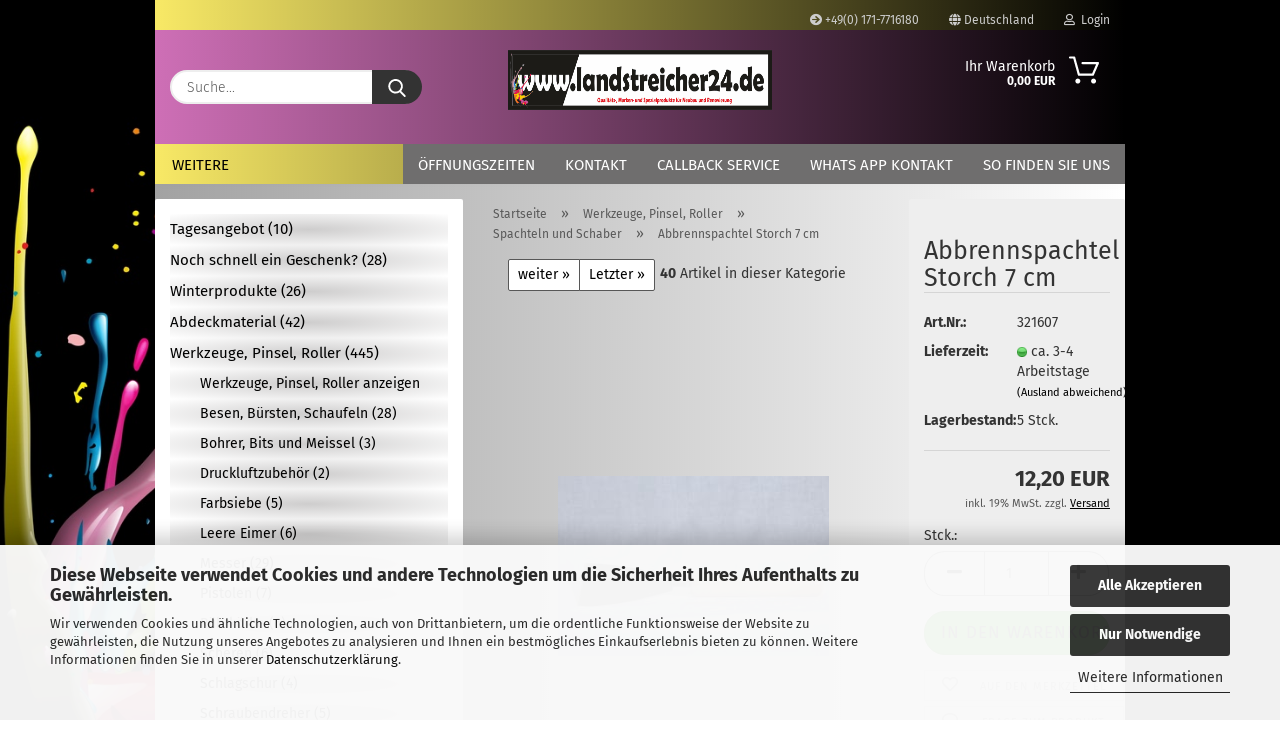

--- FILE ---
content_type: text/html; charset=utf-8
request_url: https://www.landstreicher24.de/Abbrennspachtel-7-cm.html
body_size: 30036
content:





	<!DOCTYPE html>
	<html xmlns="http://www.w3.org/1999/xhtml" dir="ltr" lang="de">
		
			<head>
				
					
					<!--

					=========================================================
					Shopsoftware by Gambio GmbH (c) 2005-2021 [www.gambio.de]
					=========================================================

					Gambio GmbH offers you highly scalable E-Commerce-Solutions and Services.
					The Shopsoftware is redistributable under the GNU General Public License (Version 2) [http://www.gnu.org/licenses/gpl-2.0.html].
					based on: E-Commerce Engine Copyright (c) 2006 xt:Commerce, created by Mario Zanier & Guido Winger and licensed under GNU/GPL.
					Information and contribution at http://www.xt-commerce.com

					=========================================================
					Please visit our website: www.gambio.de
					=========================================================

					-->
				

                
    

                    
                

				
					<meta name="viewport" content="width=device-width, initial-scale=1, minimum-scale=1.0" />
				

				
					<meta http-equiv="Content-Type" content="text/html; charset=utf-8" />
		<meta name="language" content="de" />
		<meta name='audience' content='Handwerker,Heimwerker,Hausmeister,Jäger,Maler,Beamte,Selbstständige,Architekten,Geschäftsleute,Hausbauer,Wohnbaugesellschaften,Rettungsdienst,Landwirte,Angestellte,Arbeiter,Ärzte,Schulen,' />
		<meta name='author' content='Gerhard Kammerer' />
		<meta name='copyright' content='Landstreicher24' />
		<meta name='page-topic' content='Wohnhaussanierung,Innenfarben,Lackfarben,Fassadenfarben,Holzlasuren,Reinigungsmittel,Restposten,Schnäppchen,Rettungshundestaffel,Hausmeisterartikel,Trockenbau,Schilder, Sonnenschutz,Spachtelmassen,Wärmedämmung,Abbeizmittel,Denkmalschutz,Deco-Lasuren,Parkettlacke,Korklacke,Schimmelbekämpfung,Silikon,Putze,Mineralfarben,' />
		<meta name='page-type' content='Onlineshop,Malerbedarf,Landstreicher,Bodenbeläge,Remmers,' />
		<meta name="keywords" content="keywords,kommagetrennt" />
		<meta name="description" content="Wohnhaussanierung,Innenfarben,Lackfarben,Fassadenfarben,Holzlasuren,Reinigungsmittel,Restposten,Schnäppchen,Rettungshundestaffel,Hausmeisterartikel,Trockenbau,Schilder, Sonnenschutz,Spachtelmassen,Wärmedämmung,Abbeizmittel,Denkmalschutz,Deco-Lasuren,Parkettlacke,Korklacke,Schimmelbekämpfung,Silikon,Putze,Mineralfarben," />
		<title>Landstreicher24.de - Abbrennspachtel Storch 7 cm</title>
		<meta property="og:title" content="Abbrennspachtel Storch 7 cm" />
		<meta property="og:site_name" content="Landstreicher24.de" />
		<meta property="og:locale" content="de_DE" />
		<meta property="og:type" content="product" />
		<meta property="og:description" content="Profi Abbrennspachtel 7 cm breit 30 cm lang - absolute Massive Klinge - langer Holzschaft - speziell für Abbrennarbeiten." />
		<meta property="og:image" content="https://www.landstreicher24.de/images/product_images/info_images/spachtel_dick.jpg" />

				

								
									

				
					<base href="https://www.landstreicher24.de/" />
				

				
											
							<link rel="shortcut icon" href="https://www.landstreicher24.de/images/logos/favicon.ico" type="image/x-icon" />
						
									

				
									

				
					                        
                            <link id="main-css" type="text/css" rel="stylesheet" href="public/theme/styles/system/main.min.css?bust=1768178975" />
                        
									

				
					<meta name="robots" content="index,follow" />
		<link rel="canonical" href="https://www.landstreicher24.de/Abbrennspachtel-7-cm.html" />
		<meta property="og:url" content="https://www.landstreicher24.de/Abbrennspachtel-7-cm.html">
		<script src="https://cdn.gambiohub.com/sdk/1.2.0/dist/bundle.js"></script><script>var payPalText = {"ecsNote":"Bitte w\u00e4hlen Sie ihre gew\u00fcnschte PayPal-Zahlungsweise.","paypalUnavailable":"PayPal steht f\u00fcr diese Transaktion im Moment nicht zur Verf\u00fcgung.","errorContinue":"weiter","continueToPayPal":"Weiter mit","errorCheckData":"Es ist ein Fehler aufgetreten. Bitte \u00fcberpr\u00fcfen Sie Ihre Eingaben."};var payPalButtonSettings = {"env":"live","commit":false,"style":{"label":"checkout","shape":"rect","color":"gold","layout":"vertical","tagline":false},"locale":"","fundingCardAllowed":true,"fundingELVAllowed":true,"fundingCreditAllowed":false,"createPaymentUrl":"https:\/\/www.landstreicher24.de\/shop.php?do=PayPalHub\/CreatePayment&initiator=ecs","authorizedPaymentUrl":"https:\/\/www.landstreicher24.de\/shop.php?do=PayPalHub\/AuthorizedPayment&initiator=ecs","checkoutUrl":"https:\/\/www.landstreicher24.de\/shop.php?do=PayPalHub\/RedirectGuest","useVault":false,"jssrc":"https:\/\/www.paypal.com\/sdk\/js?client-id=AVEjCpwSc-e9jOY8dHKoTUckaKtPo0shiwe_T2rKtxp30K4TYGRopYjsUS6Qmkj6bILd7Nt72pbMWCXe&commit=false&intent=capture&components=buttons%2Cmarks%2Cmessages%2Cfunding-eligibility%2Cgooglepay%2Capplepay%2Ccard-fields&integration-date=2021-11-25&enable-funding=paylater&merchant-id=C8JK9L663EZVA&currency=EUR","partnerAttributionId":"GambioGmbH_Cart_Hub_PPXO","createOrderUrl":"https:\/\/www.landstreicher24.de\/shop.php?do=PayPalHub\/CreateOrder&initiator=ecs","getOrderUrl":"https:\/\/www.landstreicher24.de\/shop.php?do=PayPalHub\/GetOrder","approvedOrderUrl":"https:\/\/www.landstreicher24.de\/shop.php?do=PayPalHub\/ApprovedOrder&initiator=ecs","paymentApproved":false,"developmentMode":false,"cartAmount":0};var jsShoppingCart = {"languageCode":"de","verifySca":"https:\/\/www.landstreicher24.de\/shop.php?do=PayPalHub\/VerifySca","totalAmount":"0.00","currency":"EUR","env":"live","commit":false,"style":{"label":"checkout","shape":"rect","color":"gold","layout":"vertical","tagline":false},"locale":"","fundingCardAllowed":true,"fundingELVAllowed":true,"fundingCreditAllowed":false,"createPaymentUrl":"https:\/\/www.landstreicher24.de\/shop.php?do=PayPalHub\/CreatePayment&initiator=ecs","authorizedPaymentUrl":"https:\/\/www.landstreicher24.de\/shop.php?do=PayPalHub\/AuthorizedPayment&initiator=ecs","checkoutUrl":"https:\/\/www.landstreicher24.de\/shop.php?do=PayPalHub\/RedirectGuest","useVault":false,"jssrc":"https:\/\/www.paypal.com\/sdk\/js?client-id=AVEjCpwSc-e9jOY8dHKoTUckaKtPo0shiwe_T2rKtxp30K4TYGRopYjsUS6Qmkj6bILd7Nt72pbMWCXe&commit=false&intent=capture&components=buttons%2Cmarks%2Cmessages%2Cfunding-eligibility%2Cgooglepay%2Capplepay%2Ccard-fields&integration-date=2021-11-25&enable-funding=paylater&merchant-id=C8JK9L663EZVA&currency=EUR","partnerAttributionId":"GambioGmbH_Cart_Hub_PPXO","createOrderUrl":"https:\/\/www.landstreicher24.de\/shop.php?do=PayPalHub\/CreateOrder&initiator=ecs","getOrderUrl":"https:\/\/www.landstreicher24.de\/shop.php?do=PayPalHub\/GetOrder","approvedOrderUrl":"https:\/\/www.landstreicher24.de\/shop.php?do=PayPalHub\/ApprovedOrder&initiator=ecs","paymentApproved":false,"developmentMode":false,"cartAmount":0};var payPalBannerSettings = {};</script><script id="paypalconsent" type="application/json">{"purpose_id":null}</script><script src="GXModules/Gambio/Hub/Shop/Javascript/PayPalLoader.js?v=1764777409" async></script><link rel="stylesheet" href="https://cdn.gambiohub.com/sdk/1.2.0/dist/css/gambio_hub.css">
				

				
									

			</head>
		
		
			<body class="page-product-info"
				  data-gambio-namespace="https://www.landstreicher24.de/public/theme/javascripts/system"
				  data-jse-namespace="https://www.landstreicher24.de/JSEngine/build"
				  data-gambio-controller="initialize"
				  data-gambio-widget="input_number responsive_image_loader transitions header image_maps modal history dropdown core_workarounds anchor"
				  data-input_number-separator=","
					>

				
					
				

				
									

				
									
		




	



	
		<div id="outer-wrapper" >
			
				<header id="header" class="navbar">
					
                







    <div id="topbar-container">

        
                    

        
            <div class="navbar-topbar">
                
                    <nav data-gambio-widget="menu link_crypter" data-menu-switch-element-position="false" data-menu-events='{"desktop": ["click"], "mobile": ["click"]}' data-menu-ignore-class="dropdown-menu">
                        <ul class="nav navbar-nav navbar-right">

                            <li class="navbar-topbar-item">
                                <ul id="secondaryNavigation" class="nav navbar-nav ignore-menu">
                                                                            
                                            <li class="navbar-topbar-item hidden-xs content-manager-item">
                                                <a title="+49(0) 171-7716180" href="tel:491717716180"
                                                                                                            target="_self"
                                                        >
                                                    <span class="fa fa-arrow-circle-right visble-xs-block"></span>
                                                    +49(0) 171-7716180
                                                </a>
                                            </li>
                                        
                                                                    </ul>

                                <script id="secondaryNavigation-menu-template" type="text/mustache">
                                    
                                        <ul id="secondaryNavigation" class="nav navbar-nav">
                                            <li v-for="(item, index) in items" class="navbar-topbar-item hidden-xs content-manager-item">
                                                <a href="javascript:;" :title="item.title" @click="goTo(item.content)">
                                                    <span class="fa fa-arrow-circle-right visble-xs-block"></span>
                                                    {{item.title}}
                                                </a>
                                            </li>
                                        </ul>
                                    
                                </script>
                            </li>

                            
                                                            

                            
                                                            

                            
                                                            

                            
                                                            

                            
                                                            

                                                            <li class="dropdown navbar-topbar-item first">

                                    
                                                                                    
                                                <a href="#" class="dropdown-toggle" data-toggle-hover="dropdown">
                                                    
                                                        <span class="hidden-xs">
                                                            
                                                                                                                                    
                                                                        <span class="fa fa-globe"></span>
                                                                    
                                                                                                                            

                                                            Deutschland
                                                        </span>
                                                    
                                                    
                                                        <span class="visible-xs-block">
                                                            &nbsp;Lieferland
                                                        </span>
                                                    
                                                </a>
                                            
                                                                            

                                    <ul class="level_2 dropdown-menu ignore-menu arrow-top">
                                        <li class="arrow"></li>
                                        <li>
                                            
                                                <form action="/Abbrennspachtel-7-cm.html" method="POST" class="form-horizontal">

                                                    
                                                                                                            

                                                    
                                                                                                            

                                                    
                                                                                                                    
                                                                <div class="form-group">
                                                                    <label for="countries-switch-dropdown" style="display: inline">Lieferland
                                                                        
	<select id="countries-switch-dropdown" name="switch_country" class="form-control">
					
				<option value="BE" >Belgien</option>
			
					
				<option value="DE" selected>Deutschland</option>
			
					
				<option value="FR" >Frankreich</option>
			
					
				<option value="IT" >Italien</option>
			
					
				<option value="LU" >Luxemburg</option>
			
					
				<option value="NL" >Niederlande</option>
			
					
				<option value="AT" >Österreich</option>
			
					
				<option value="PL" >Polen</option>
			
					
				<option value="CZ" >Tschechische Republik</option>
			
			</select>

                                                                    </label>
                                                                </div>
                                                            
                                                                                                            

                                                    
                                                        <div class="dropdown-footer row">
                                                            <input type="submit" class="btn btn-primary btn-block" value="Speichern" title="Speichern" />
                                                        </div>
                                                    

                                                    

                                                </form>
                                            
                                        </li>
                                    </ul>
                                </li>
                            
                            
                                                                    
                                        <li class="dropdown navbar-topbar-item">
                                            <a title="Anmeldung" href="/Abbrennspachtel-7-cm.html#" class="dropdown-toggle" data-toggle-hover="dropdown">
                                                
                                                                                                            
                                                            <span class="fa fa-user-o"></span>
                                                        
                                                                                                    

                                                &nbsp;Login
                                            </a>
                                            




	<ul class="dropdown-menu dropdown-menu-login arrow-top">
		
			<li class="arrow"></li>
		
		
		
			<li class="dropdown-header hidden-xs">Login</li>
		
		
		
			<li>
				<form action="https://www.landstreicher24.de/login.php?action=process" method="post" class="form-horizontal">
					<input type="hidden" name="return_url" value="https://www.landstreicher24.de/Abbrennspachtel-7-cm.html">
					<input type="hidden" name="return_url_hash" value="f54293e7d7b4920a098b780fee5a60e3caadefa21b716d9759901750cc3591d4">
					
						<div class="form-group">
                            <label for="box-login-dropdown-login-username" class="form-control sr-only">E-Mail</label>
							<input
                                autocomplete="username"
                                type="email"
                                id="box-login-dropdown-login-username"
                                class="form-control"
                                placeholder="E-Mail"
                                name="email_address"
                                aria-label="E-Mail"
                                oninput="this.setCustomValidity('')"
                                oninvalid="this.setCustomValidity('Bitte geben Sie eine korrekte Emailadresse ein')"
                            />
						</div>
					
					
                        <div class="form-group password-form-field" data-gambio-widget="show_password">
                            <label for="box-login-dropdown-login-password" class="form-control sr-only">Passwort</label>
                            <input autocomplete="current-password" type="password" id="box-login-dropdown-login-password" class="form-control" placeholder="Passwort" name="password" />
                            <button class="btn show-password hidden" type="button">
                                <i class="fa fa-eye" aria-hidden="true"></i>
                                <span class="sr-only">Toggle Password View</span>
                            </button>
                        </div>
					
					
						<div class="dropdown-footer row">
							
	
								
									<input type="submit" class="btn btn-primary btn-block" value="Anmelden" />
								
								<ul>
									
										<li>
											<a title="Konto erstellen" href="https://www.landstreicher24.de/shop.php?do=CreateRegistree">
												Konto erstellen
											</a>
										</li>
									
									
										<li>
											<a title="Passwort vergessen?" href="https://www.landstreicher24.de/password_double_opt.php">
												Passwort vergessen?
											</a>
										</li>
									
								</ul>
							
	

	
						</div>
					
				</form>
			</li>
		
	</ul>


                                        </li>
                                    
                                                            

                            
                                                            

                                                            
                                    <li class="navbar-topbar-item visible-xs">
                                        <a title="+49(0) 171-7716180" href="tel:491717716180"
                                                                                            target="_self"
                                                >
                                            <span class="fa fa-arrow-circle-right"></span>
                                            &nbsp;+49(0) 171-7716180
                                        </a>
                                    </li>
                                
                            
                        </ul>
                    </nav>
                
            </div>
        
    </div>

    


    <div class="inside">

    <div class="row">

        
                






	<div class="navbar-search collapse">

		
			<form role="search" action="advanced_search_result.php" method="get" data-gambio-widget="live_search">

				<div class="navbar-search-input-group input-group">
					<input type="text" id="search-field-input" name="keywords" placeholder="Suche..." class="form-control search-input" autocomplete="off" />
					
						<button aria-label="Suche..." type="submit">
							<img src="public/theme/images/svgs/search.svg" class="gx-search-input svg--inject" alt="search icon">
						</button>
					
                    <label for="search-field-input" class="control-label sr-only">Suche...</label>
					

				</div>


									<input type="hidden" value="1" name="inc_subcat" />
				
				<div class="search-result-container"></div>

			</form>
		
	</div>


                

        
                                                
            <div class="navbar-header">
                                
                	
		<a class="navbar-brand" href="https://www.landstreicher24.de/" title="Landstreicher24.de">
			<img id="main-header-logo" class="img-responsive" src="https://www.landstreicher24.de/images/logos/logolandstreicher1-5_logo.gif" alt="Landstreicher24.de-Logo">
		</a>
	
                
                                
                
	
	
		
	
				<button type="button" class="navbar-toggle cart-icon" data-toggle="cart">
			<svg width="24" xmlns="http://www.w3.org/2000/svg" viewBox="0 0 40 40"><defs><style>.cls-1{fill:none;}</style></defs><title>cart</title><g id="Ebene_2" data-name="Ebene 2"><g id="Ebene_1-2" data-name="Ebene 1"><path d="M31,13.66a1.08,1.08,0,0,0-1.07-1H26.08V11.28a6.31,6.31,0,0,0-12.62,0v1.36H9.27a1,1,0,0,0-1,1L5.21,32A3.8,3.8,0,0,0,9,35.8H30.19A3.8,3.8,0,0,0,34,31.94Zm-15.42-1V11.28a4.2,4.2,0,0,1,8.39,0v1.35Zm-1.06,5.59a1.05,1.05,0,0,0,1.06-1.06v-2.4H24v2.4a1.06,1.06,0,0,0,2.12,0v-2.4h2.84L31.86,32a1.68,1.68,0,0,1-1.67,1.68H9a1.67,1.67,0,0,1-1.68-1.61l2.94-17.31h3.19v2.4A1.06,1.06,0,0,0,14.51,18.22Z"/></g></g></svg>
			<span class="cart-products-count hidden">
            0
        </span>
		</button>
	

                
            </div>
        

        
                

        
                
        


	<nav id="cart-container" class="navbar-cart" data-gambio-widget="menu cart_dropdown" data-menu-switch-element-position="false">
		
			<ul class="cart-container-inner">
				
					<li>
						<a href="https://www.landstreicher24.de/shopping_cart.php" class="dropdown-toggle">
							
								<img src="public/theme/images/svgs/basket.svg" alt="shopping cart icon" class="gx-cart-basket svg--inject">
								<span class="cart">
									Ihr Warenkorb<br />
									<span class="products">
										0,00 EUR
									</span>
								</span>
							
							
																	<span class="cart-products-count hidden">
										
									</span>
															
						</a>

						
							



	<ul class="dropdown-menu arrow-top cart-dropdown cart-empty">
		
			<li class="arrow"></li>
		
	
		
					
	
		
            <script>
            function ga4ViewCart() {
                console.log('GA4 is disabled');
            }
        </script>
    
			<li class="cart-dropdown-inside">
		
				
									
				
									
						<div class="cart-empty">
							Sie haben noch keine Artikel in Ihrem Warenkorb.
						</div>
					
								
			</li>
		
	</ul>
						
					</li>
				
			</ul>
		
	</nav>

        
                

    </div>

</div>
    
    <div id="offcanvas-cart-overlay"></div>
    <div id="offcanvas-cart-content">

        <button aria-label="Warenkorb schließen" data-toggle="cart" class="offcanvas-cart-close c-hamburger c-hamburger--htx">
            <span></span>
            Menü
        </button>
        <!-- layout_header_cart_dropdown begin -->
        



	<ul class="dropdown-menu arrow-top cart-dropdown cart-empty">
		
			<li class="arrow"></li>
		
	
		
					
	
		
            <script>
            function ga4ViewCart() {
                console.log('GA4 is disabled');
            }
        </script>
    
			<li class="cart-dropdown-inside">
		
				
									
				
									
						<div class="cart-empty">
							Sie haben noch keine Artikel in Ihrem Warenkorb.
						</div>
					
								
			</li>
		
	</ul>
        <!-- layout_header_cart_dropdown end -->

    </div>









	<noscript>
		<div class="alert alert-danger noscript-notice" role="alert">
			JavaScript ist in Ihrem Browser deaktiviert. Aktivieren Sie JavaScript, um alle Funktionen des Shops nutzen und alle Inhalte sehen zu können.
		</div>
	</noscript>


    
                     
                                  


	<div id="categories">
		<div class="navbar-collapse collapse">
			
				<nav class="navbar-default navbar-categories" data-gambio-widget="menu">
					
                        <ul class="level-1 nav navbar-nav">
                             
                                                            
                                    <li class="level-1-child" data-id="618">
                                        
                                            <a class="dropdown-toggle" href="https://www.landstreicher24.de/?cat=c618_Tagesangebot-tagesangebot.html" title="Tagesangebot">
                                                
                                                    Tagesangebot
                                                
                                                                                                    
                                                        (10)
                                                    
                                                                                            </a>
                                        
                                        
                                                                                    
                                    </li>
                                
                                                            
                                    <li class="level-1-child" data-id="35">
                                        
                                            <a class="dropdown-toggle" href="https://www.landstreicher24.de/?cat=c35_Noch-schnell-ein-Geschenk--Geschenkartikel.html" title="Noch schnell ein Geschenk?">
                                                
                                                    Noch schnell ein Geschenk?
                                                
                                                                                                    
                                                        (28)
                                                    
                                                                                            </a>
                                        
                                        
                                                                                    
                                    </li>
                                
                                                            
                                    <li class="level-1-child" data-id="341">
                                        
                                            <a class="dropdown-toggle" href="https://www.landstreicher24.de/?cat=c341_Winterprodukte-Winterprodukte.html" title="Winterprodukte">
                                                
                                                    Winterprodukte
                                                
                                                                                                    
                                                        (26)
                                                    
                                                                                            </a>
                                        
                                        
                                                                                    
                                    </li>
                                
                                                            
                                    <li class="level-1-child" data-id="54">
                                        
                                            <a class="dropdown-toggle" href="https://www.landstreicher24.de/?cat=c54_Abdeckmaterial-Abdeckmaterial.html" title="Abdeckmaterial">
                                                
                                                    Abdeckmaterial
                                                
                                                                                                    
                                                        (42)
                                                    
                                                                                            </a>
                                        
                                        
                                                                                    
                                    </li>
                                
                                                            
                                    <li class="level-1-child" data-id="29">
                                        
                                            <a class="dropdown-toggle" href="https://www.landstreicher24.de/?cat=c29_Werkzeuge--Pinsel--Roller-Werkzeuge-und-Pinsel.html" title="Werkzeuge, Pinsel, Roller">
                                                
                                                    Werkzeuge, Pinsel, Roller
                                                
                                                                                                    
                                                        (445)
                                                    
                                                                                            </a>
                                        
                                        
                                                                                    
                                    </li>
                                
                                                            
                                    <li class="level-1-child" data-id="256">
                                        
                                            <a class="dropdown-toggle" href="https://www.landstreicher24.de/?cat=c256_Reinigungs--und-Pflegemittel-Reinigungsmittel.html" title="Reinigungs- und Pflegemittel">
                                                
                                                    Reinigungs- und Pflegemittel
                                                
                                                                                                    
                                                        (171)
                                                    
                                                                                            </a>
                                        
                                        
                                                                                    
                                    </li>
                                
                                                            
                                    <li class="level-1-child" data-id="627">
                                        
                                            <a class="dropdown-toggle" href="https://www.landstreicher24.de/?cat=c627_Farben-farben.html" title="Farben">
                                                
                                                    Farben
                                                
                                                                                                    
                                                        (197)
                                                    
                                                                                            </a>
                                        
                                        
                                                                                    
                                    </li>
                                
                                                            
                                    <li class="level-1-child" data-id="137">
                                        
                                            <a class="dropdown-toggle" href="https://www.landstreicher24.de/?cat=c137_Putze-Putze.html" title="Putze">
                                                
                                                    Putze
                                                
                                                                                                    
                                                        (14)
                                                    
                                                                                            </a>
                                        
                                        
                                                                                    
                                    </li>
                                
                                                            
                                    <li class="level-1-child" data-id="22">
                                        
                                            <a class="dropdown-toggle" href="https://www.landstreicher24.de/?cat=c22_Holzlasuren-und-Oele-Holzlasuren-und-Oele.html" title="Holzlasuren und Öle">
                                                
                                                    Holzlasuren und Öle
                                                
                                                                                                    
                                                        (109)
                                                    
                                                                                            </a>
                                        
                                        
                                                                                    
                                    </li>
                                
                                                            
                                    <li class="level-1-child" data-id="427">
                                        
                                            <a class="dropdown-toggle" href="https://www.landstreicher24.de/?cat=c427_Wetterschutzfarben-speziell-fuer-Holz-Wetterschutzfarben.html" title="Wetterschutzfarben speziell für Holz">
                                                
                                                    Wetterschutzfarben speziell für Holz
                                                
                                                                                                    
                                                        (83)
                                                    
                                                                                            </a>
                                        
                                        
                                                                                    
                                    </li>
                                
                                                            
                                    <li class="level-1-child" data-id="24">
                                        
                                            <a class="dropdown-toggle" href="https://www.landstreicher24.de/?cat=c24_Lackfarben-fuer-Holz--Metall--Kunststoff-und-Autolacke-Lackfarben-fuer-Holz--Metall-und-Kunststoff.html" title="Lackfarben für Holz, Metall, Kunststoff und Autolacke">
                                                
                                                    Lackfarben für Holz, Metall, Kunststoff und Autolacke
                                                
                                                                                                    
                                                        (218)
                                                    
                                                                                            </a>
                                        
                                        
                                                                                    
                                    </li>
                                
                                                            
                                    <li class="level-1-child" data-id="577">
                                        
                                            <a class="dropdown-toggle" href="https://www.landstreicher24.de/?cat=c577_Verduennungen-und-Reiniger-Verduennungen-und-Lackierzubehoer-577.html" title="Verdünnungen und Reiniger">
                                                
                                                    Verdünnungen und Reiniger
                                                
                                                                                                    
                                                        (17)
                                                    
                                                                                            </a>
                                        
                                        
                                                                                    
                                    </li>
                                
                                                            
                                    <li class="level-1-child" data-id="89">
                                        
                                            <a class="dropdown-toggle" href="https://www.landstreicher24.de/?cat=c89_Schleifmaterial-Schleifmaterial.html" title="Schleifmaterial">
                                                
                                                    Schleifmaterial
                                                
                                                                                                    
                                                        (45)
                                                    
                                                                                            </a>
                                        
                                        
                                                                                    
                                    </li>
                                
                                                            
                                    <li class="level-1-child" data-id="76">
                                        
                                            <a class="dropdown-toggle" href="https://www.landstreicher24.de/?cat=c76_Tapeten-u--Zubehoer-Tapeten-u--Zubehoer.html" title="Tapeten u. Zubehör">
                                                
                                                    Tapeten u. Zubehör
                                                
                                                                                                    
                                                        (32)
                                                    
                                                                                            </a>
                                        
                                        
                                                                                    
                                    </li>
                                
                                                            
                                    <li class="level-1-child" data-id="42">
                                        
                                            <a class="dropdown-toggle" href="https://www.landstreicher24.de/?cat=c42_Trockenbauzubehoer-Trockenbauzubehoer.html" title="Trockenbauzubehör">
                                                
                                                    Trockenbauzubehör
                                                
                                                                                                    
                                                        (34)
                                                    
                                                                                            </a>
                                        
                                        
                                                                                    
                                    </li>
                                
                                                            
                                    <li class="level-1-child" data-id="105">
                                        
                                            <a class="dropdown-toggle" href="https://www.landstreicher24.de/?cat=c105_Spachtelmassen-Spachtelmassen.html" title="Spachtelmassen">
                                                
                                                    Spachtelmassen
                                                
                                                                                                    
                                                        (42)
                                                    
                                                                                            </a>
                                        
                                        
                                                                                    
                                    </li>
                                
                                                            
                                    <li class="level-1-child" data-id="69">
                                        
                                            <a class="dropdown-toggle" href="https://www.landstreicher24.de/?cat=c69_Klebstoffe-Klebstoffe.html" title="Klebstoffe">
                                                
                                                    Klebstoffe
                                                
                                                                                                    
                                                        (64)
                                                    
                                                                                            </a>
                                        
                                        
                                                                                    
                                    </li>
                                
                                                            
                                    <li class="level-1-child" data-id="78">
                                        
                                            <a class="dropdown-toggle" href="https://www.landstreicher24.de/?cat=c78_Silikon-und-Dichtungsecke-Silicon-und-Dichtungsecke.html" title="Silikon und Dichtungsecke">
                                                
                                                    Silikon und Dichtungsecke
                                                
                                                                                                    
                                                        (39)
                                                    
                                                                                            </a>
                                        
                                        
                                                                                    
                                    </li>
                                
                                                            
                                    <li class="level-1-child" data-id="438">
                                        
                                            <a class="dropdown-toggle" href="https://www.landstreicher24.de/?cat=c438_Risssanierung-Risssanierung-438.html" title="Risssanierung">
                                                
                                                    Risssanierung
                                                
                                                                                                    
                                                        (20)
                                                    
                                                                                            </a>
                                        
                                        
                                                                                    
                                    </li>
                                
                                                            
                                    <li class="level-1-child" data-id="104">
                                        
                                            <a class="dropdown-toggle" href="https://www.landstreicher24.de/?cat=c104_Spezialprodukte-Spezialprodukte-104.html" title="Spezialprodukte">
                                                
                                                    Spezialprodukte
                                                
                                                                                                    
                                                        (31)
                                                    
                                                                                            </a>
                                        
                                        
                                                                                    
                                    </li>
                                
                                                            
                                    <li class="level-1-child" data-id="136">
                                        
                                            <a class="dropdown-toggle" href="https://www.landstreicher24.de/?cat=c136_Arbeitsschutz-Arbeitsschutz.html" title="Arbeitsschutz">
                                                
                                                    Arbeitsschutz
                                                
                                                                                                    
                                                        (38)
                                                    
                                                                                            </a>
                                        
                                        
                                                                                    
                                    </li>
                                
                                                            
                                    <li class="level-1-child" data-id="338">
                                        
                                            <a class="dropdown-toggle" href="https://www.landstreicher24.de/?cat=c338_Sanitaer--und-Wasserinstallation-Sanitaerinstallation.html" title="Sanitär- und Wasserinstallation">
                                                
                                                    Sanitär- und Wasserinstallation
                                                
                                                                                                    
                                                        (10)
                                                    
                                                                                            </a>
                                        
                                        
                                                                                    
                                    </li>
                                
                                                            
                                    <li class="level-1-child" data-id="244">
                                        
                                            <a class="dropdown-toggle" href="https://www.landstreicher24.de/?cat=c244_Elektroartikel-Elektroartikel.html" title="Elektroartikel">
                                                
                                                    Elektroartikel
                                                
                                                                                                    
                                                        (118)
                                                    
                                                                                            </a>
                                        
                                        
                                                                                    
                                    </li>
                                
                                                            
                                    <li class="level-1-child" data-id="632">
                                        
                                            <a class="dropdown-toggle" href="https://www.landstreicher24.de/?cat=c632_KFZ-kfz.html" title="KFZ">
                                                
                                                    KFZ
                                                
                                                                                                    
                                                        (4)
                                                    
                                                                                            </a>
                                        
                                        
                                                                                    
                                    </li>
                                
                                                            
                                    <li class="level-1-child" data-id="586">
                                        
                                            <a class="dropdown-toggle" href="https://www.landstreicher24.de/?cat=c586_Spezielles-angebote-der-woche-37.html" title="Spezielles">
                                                
                                                    Spezielles
                                                
                                                                                                    
                                                        (280)
                                                    
                                                                                            </a>
                                        
                                        
                                                                                    
                                    </li>
                                
                            
                            



	
					
				<li id="mainNavigation" class="custom custom-entries hidden-xs">
											
							<a  data-id="top_custom-0"
							   href="https://www.landstreicher24.de/info/oeffnungszeiten.html"
							   							   title="Öffnungszeiten">
									Öffnungszeiten
							</a>
						
											
							<a  data-id="top_custom-1"
							   href="https://www.landstreicher24.de/info/mein-kontakt.html"
							   							   title="Kontakt">
									Kontakt
							</a>
						
											
							<a  data-id="top_custom-2"
							   href="https://www.landstreicher24.de/info/callback-service.html"
							   							   title="Callback Service">
									Callback Service
							</a>
						
											
							<a  data-id="top_custom-3"
							   href="https://www.landstreicher24.de/info/Skype-Kontakt.html"
							   							   title="Whats App Kontakt">
									Whats App Kontakt
							</a>
						
											
							<a  data-id="top_custom-4"
							   href="https://www.google.com/maps/@49.5420718,12.5477449,9.71z"
							   target="_blank"							   title="So finden Sie uns">
									So finden Sie uns
							</a>
						
									</li>
			

            <script id="mainNavigation-menu-template" type="text/mustache">
                
				    <li id="mainNavigation" class="custom custom-entries hidden-xs">
                        <a v-for="(item, index) in items" href="javascript:;" @click="goTo(item.content)">
                            {{item.title}}
                        </a>
                    </li>
                
            </script>

							
					<li class="dropdown custom topmenu-content visible-xs" data-id="top_custom-0">
						
							<a class="dropdown-toggle"
								   href="https://www.landstreicher24.de/info/oeffnungszeiten.html"
								   								   title="Öffnungszeiten">
								Öffnungszeiten
							</a>
						
					</li>
				
							
					<li class="dropdown custom topmenu-content visible-xs" data-id="top_custom-1">
						
							<a class="dropdown-toggle"
								   href="https://www.landstreicher24.de/info/mein-kontakt.html"
								   								   title="Kontakt">
								Kontakt
							</a>
						
					</li>
				
							
					<li class="dropdown custom topmenu-content visible-xs" data-id="top_custom-2">
						
							<a class="dropdown-toggle"
								   href="https://www.landstreicher24.de/info/callback-service.html"
								   								   title="Callback Service">
								Callback Service
							</a>
						
					</li>
				
							
					<li class="dropdown custom topmenu-content visible-xs" data-id="top_custom-3">
						
							<a class="dropdown-toggle"
								   href="https://www.landstreicher24.de/info/Skype-Kontakt.html"
								   								   title="Whats App Kontakt">
								Whats App Kontakt
							</a>
						
					</li>
				
							
					<li class="dropdown custom topmenu-content visible-xs" data-id="top_custom-4">
						
							<a class="dropdown-toggle"
								   href="https://www.google.com/maps/@49.5420718,12.5477449,9.71z"
								   target="_blank"								   title="So finden Sie uns">
								So finden Sie uns
							</a>
						
					</li>
				
						


                            
                                <li class="dropdown dropdown-more" style="display: none">
                                    <a class="dropdown-toggle" href="#" title="">
                                        Weitere
                                    </a>
                                    <ul class="level-2 dropdown-menu ignore-menu"></ul>
                                </li>
                            

                        </ul>
                    
                </nav>
			
		</div>
	</div>

             
             
 				</header>
				<button id="meco-overlay-menu-toggle" aria-label="Warenkorb schließen" data-toggle="menu" class="c-hamburger c-hamburger--htx visible-xs-block">
					<span></span> Menü
				</button>
				<div id="meco-overlay-menu">
					
																									<div class="meco-overlay-menu-search">
								






	<div class=" collapse">

		
			<form role="search" action="advanced_search_result.php" method="get" data-gambio-widget="live_search">

				<div class="- ">
					<input type="text" id="search-field-input-overlay" name="keywords" placeholder="Suche..." class="form-control search-input" autocomplete="off" />
					
						<button aria-label="Suche..." type="submit">
							<img src="public/theme/images/svgs/search.svg" class="gx-search-input svg--inject" alt="search icon">
						</button>
					
                    <label for="search-field-input-overlay" class="control-label sr-only">Suche...</label>
					

				</div>


									<input type="hidden" value="1" name="inc_subcat" />
				
				<div class="search-result-container"></div>

			</form>
		
	</div>


							</div>
											
				</div>
			

			
				
				

			
				<div id="wrapper">
					<div class="row">

						
							<div id="main">
								<div class="main-inside">
									
										
	
			<script type="application/ld+json">{"@context":"https:\/\/schema.org","@type":"BreadcrumbList","itemListElement":[{"@type":"ListItem","position":1,"name":"Startseite","item":"https:\/\/www.landstreicher24.de\/"},{"@type":"ListItem","position":2,"name":"Werkzeuge, Pinsel, Roller","item":"https:\/\/www.landstreicher24.de\/?cat=c29_Werkzeuge--Pinsel--Roller-Werkzeuge-und-Pinsel.html"},{"@type":"ListItem","position":3,"name":"Spachteln und Schaber","item":"https:\/\/www.landstreicher24.de\/?cat=c169_Spachteln-und-Schaber-Spachteln.html"},{"@type":"ListItem","position":4,"name":"Abbrennspachtel Storch 7 cm","item":"https:\/\/www.landstreicher24.de\/Abbrennspachtel-7-cm.html"}]}</script>
	    
		<div id="breadcrumb_navi">
            				<span class="breadcrumbEntry">
													<a href="https://www.landstreicher24.de/" class="headerNavigation" >
								<span aria-label="Startseite">Startseite</span>
							</a>
											</span>
                <span class="breadcrumbSeparator"> &raquo; </span>            				<span class="breadcrumbEntry">
													<a href="https://www.landstreicher24.de/?cat=c29_Werkzeuge--Pinsel--Roller-Werkzeuge-und-Pinsel.html" class="headerNavigation" >
								<span aria-label="Werkzeuge, Pinsel, Roller">Werkzeuge, Pinsel, Roller</span>
							</a>
											</span>
                <span class="breadcrumbSeparator"> &raquo; </span>            				<span class="breadcrumbEntry">
													<a href="https://www.landstreicher24.de/?cat=c169_Spachteln-und-Schaber-Spachteln.html" class="headerNavigation" >
								<span aria-label="Spachteln und Schaber">Spachteln und Schaber</span>
							</a>
											</span>
                <span class="breadcrumbSeparator"> &raquo; </span>            				<span class="breadcrumbEntry">
													<span aria-label="Abbrennspachtel Storch 7 cm">Abbrennspachtel Storch 7 cm</span>
                        					</span>
                            		</div>
    


									

									
										<div id="shop-top-banner">
																					</div>
									

									




	
		


	<div id="product_navigation" class="panel-pagination">
		<nav>
			
				<ul class="pagination">
							
							
											
							<li>
								<a href="Abbrennspachtel-7-cm-2156-2465.html">weiter &raquo;</a>
							</li>
						
							
											
							<li>
								<a href="zahnleisten-180-mm-2418.html">Letzter &raquo;</a>
							</li>
						
									</ul>
			
			
			
				<span><strong>40</strong> Artikel in dieser Kategorie</span>
			
		</nav>
	</div>

	

			<script type="application/ld+json">
			{"@context":"http:\/\/schema.org","@type":"Product","name":"Abbrennspachtel Storch 7 cm","description":"Profi Abbrennspachtel 7 cm breit 30 cm lang - absolute Massive Klinge - langer Holzschaft - speziell f&uuml;r Abbrennarbeiten.","image":["https:\/\/www.landstreicher24.de\/images\/product_images\/info_images\/spachtel_dick.jpg"],"url":"https:\/\/www.landstreicher24.de\/Abbrennspachtel-7-cm.html","itemCondition":"NewCondition","offers":{"@type":"Offer","availability":"InStock","price":"12.20","priceCurrency":"EUR","priceSpecification":{"@type":"http:\/\/schema.org\/PriceSpecification","price":"12.20","priceCurrency":"EUR","valueAddedTaxIncluded":true},"url":"https:\/\/www.landstreicher24.de\/Abbrennspachtel-7-cm.html","priceValidUntil":"2100-01-01 00:00:00"},"model":"321607","sku":"321607"}
		</script>
		<div class="product-info product-info-default row">
		
		
			<div id="product_image_layer">
			
	<div class="product-info-layer-image">
		<div class="product-info-image-inside">
										


    		<script>
            
            window.addEventListener('DOMContentLoaded', function(){
				$.extend(true, $.magnificPopup.defaults, { 
					tClose: 'Schlie&szlig;en (Esc)', // Alt text on close button
					tLoading: 'L&auml;dt...', // Text that is displayed during loading. Can contain %curr% and %total% keys
					
					gallery: { 
						tPrev: 'Vorgänger (Linke Pfeiltaste)', // Alt text on left arrow
						tNext: 'Nachfolger (Rechte Pfeiltaste)', // Alt text on right arrow
						tCounter: '%curr% von %total%' // Markup for "1 of 7" counter
						
					}
				});
			});
            
		</script>
    



	
			
	
	<div>
		<div id="product-info-layer-image" class="swiper-container" data-gambio-_widget="swiper" data-swiper-target="" data-swiper-controls="#product-info-layer-thumbnails" data-swiper-slider-options='{"breakpoints": [], "initialSlide": 0, "pagination": ".js-product-info-layer-image-pagination", "nextButton": ".js-product-info-layer-image-button-next", "prevButton": ".js-product-info-layer-image-button-prev", "effect": "fade", "autoplay": null, "initialSlide": ""}' >
			<div class="swiper-wrapper" >
			
				
											
															
																	

								
																			
																					
																	

								
									
			<div class="swiper-slide" >
				<div class="swiper-slide-inside ">
									
						<img class="img-responsive"
                                loading="lazy"
								 style="margin-top: 50px;"																src="images/product_images/popup_images/spachtel_dick.jpg"
								 alt="Abbrennspachtel Storch 7 cm"								 title="Abbrennspachtel Storch 7 cm"								 data-magnifier-src="images/product_images/original_images/spachtel_dick.jpg"						/>
					
							</div>
			</div>
	
								
													
									
			</div>
			
			
				<script type="text/mustache">
					<template>
						
							{{#.}}
								<div class="swiper-slide {{className}}">
									<div class="swiper-slide-inside">
										<img loading="lazy" {{{srcattr}}} alt="{{title}}" title="{{title}}" />
									</div>
								</div>
							{{/.}}
						
					</template>
				</script>
			
			
	</div>
	
	
			
	
	</div>
	
	
			

								</div>
	</div>

			

			</div>
					

		
			<div class="product-info-content col-xs-12" data-gambio-widget="cart_handler" data-cart_handler-page="product-info">

				
					<div class="row">
						
						
							<div class="product-info-title-mobile  col-xs-12 visible-xs-block visible-sm-block">
								
									<span>Abbrennspachtel Storch 7 cm</span>
								

								
									<div>
																			</div>
								
							</div>
						

						
							
						

						
								
		<div class="product-info-stage col-xs-12 col-md-8 centered">

			<div id="image-collection-container">
					
		<div class="product-info-image " data-gambio-widget="image_gallery">
			<div class="product-info-image-inside">
				


    		<script>
            
            window.addEventListener('DOMContentLoaded', function(){
				$.extend(true, $.magnificPopup.defaults, { 
					tClose: 'Schlie&szlig;en (Esc)', // Alt text on close button
					tLoading: 'L&auml;dt...', // Text that is displayed during loading. Can contain %curr% and %total% keys
					
					gallery: { 
						tPrev: 'Vorgänger (Linke Pfeiltaste)', // Alt text on left arrow
						tNext: 'Nachfolger (Rechte Pfeiltaste)', // Alt text on right arrow
						tCounter: '%curr% von %total%' // Markup for "1 of 7" counter
						
					}
				});
			});
            
		</script>
    



	
			
	
	<div>
		<div id="product_image_swiper" class="swiper-container" data-gambio-widget="swiper" data-swiper-target="" data-swiper-controls="#product_thumbnail_swiper, #product_thumbnail_swiper_mobile" data-swiper-slider-options='{"breakpoints": [], "initialSlide": 0, "pagination": ".js-product_image_swiper-pagination", "nextButton": ".js-product_image_swiper-button-next", "prevButton": ".js-product_image_swiper-button-prev", "effect": "fade", "autoplay": null}' >
			<div class="swiper-wrapper" >
			
				
											
															
																	

								
																	

								
									
			<div class="swiper-slide" >
				<div class="swiper-slide-inside ">
									
                        <a onclick="return false" href="images/product_images/original_images/spachtel_dick.jpg" title="Abbrennspachtel Storch 7 cm">
							<img class="img-responsive"
                                    loading="lazy"
									 style="margin-top: 50px;"																		src="images/product_images/info_images/spachtel_dick.jpg"
									 alt="Abbrennspachtel Storch 7 cm"									 title="Abbrennspachtel Storch 7 cm"									 data-magnifier-src="images/product_images/original_images/spachtel_dick.jpg"							/>
						</a>
					
							</div>
			</div>
	
								
													
									
			</div>
			
			
				<script type="text/mustache">
					<template>
						
							{{#.}}
								<div class="swiper-slide {{className}}">
									<div class="swiper-slide-inside">
										<img loading="lazy" {{{srcattr}}} alt="{{title}}" title="{{title}}" />
									</div>
								</div>
							{{/.}}
						
					</template>
				</script>
			
			
	</div>
	
	
			
	
	</div>
	
	
			

			</div>
			<input type="hidden" id="current-gallery-hash" value="f47383b1d4073e761672fdd12de32d57">
		</div>
	

			</div>

			
                
							

		</div>
	

						
						
						
														<div class="product-info-details col-xs-12 col-md-4" data-gambio-widget="stickybox product_min_height_fix">
				
								
									<div class="loading-overlay"></div>
									<div class="magnifier-overlay"></div>
									<div class="magnifier-target">
										<div class="preloader"></div>
									</div>
								

								
																	
				
								
									
								
								
								
									<form action="product_info.php?gm_boosted_product=%2FAbbrennspachtel-7-cm&amp;products_id=562&amp;action=add_product" class="form-horizontal js-product-form product-info">
										<input type="hidden" id="update-gallery-hash" name="galleryHash" value="">
										
											<div class="hidden-xs hidden-sm ribbon-spacing">
												
																									
											</div>
										
										
										
    
											<h1 class="product-info-title-desktop  hidden-xs hidden-sm">Abbrennspachtel Storch 7 cm</h1>
										
					
										
																							
													<dl class="dl-horizontal">
														
																
		<dt class="col-xs-4 text-left model-number" >
			Art.Nr.:
		</dt>
		<dd class="col-xs-8 model-number model-number-text" >
			321607
		</dd>
	
														

														
																
		<dt class="col-xs-4 text-left">
			
				<label>
					Lieferzeit:
				</label>
			
		</dt>
		<dd class="col-xs-8">
							
					<span class="img-shipping-time">
						<img loading="lazy" src="images/icons/status/green.png" alt="ca. 3-4 Arbeitstage" />
					</span>
				
						
				<span class="products-shipping-time-value">
					ca. 3-4 Arbeitstage 
				</span>
			

            
                <a class="js-open-modal text-small abroad-shipping-info" data-modal-type="iframe" data-modal-settings='{"title": "Lieferzeit:"}' href="popup/Versand-und-Zahlungsbedingungen.html" rel="nofollow">
                    (Ausland abweichend)
                </a>
            

					</dd>
	
														

														
															
    <dt class="col-xs-4 text-left products-quantity" >
        Lagerbestand:
    </dt>
    <dd class="col-xs-8" products-quantity >
        
            <span class="products-quantity-value">
                5
            </span>
        
                    
                Stck.
            
            </dd>

														
	
														
															
			
							
					
											
				
							
					
											
				
							
					
											
				
							
					
											
				
							
					
											
				
							
					
											
				
							
					
											
				
							
					
											
				
							
					
											
				
							
					
											
				
							
					
											
				
							
					
											
				
							
					
											
				
							
					
											
				
							
					
											
				
							
					
											
				
							
					
											
				
							
					
											
				
							
					
											
				
					
	
														
							
														
																													

														
																													
													</dl>
												
																					
					
										
											
										
					
										
											
<div class="modifiers-selection">
        </div>

										
					
										
											
										
					
										
											
	
										
					
										
																					
					
										
																					
					
										
                                                                                            <div class="cart-error-msg alert alert-danger" role="alert"></div>
                                            										
					
										
											<div class="price-container">
												
													<div class="price-calc-container" id="attributes-calc-price">

														
															


	<div class="current-price-container">
		
            				12,20 EUR

                                    
	</div>
	
                    <p class="tax-shipping-text text-small">
                inkl. 19% MwSt. zzgl. 
				<a class="gm_shipping_link lightbox_iframe" href="https://www.landstreicher24.de/popup/Versand-und-Zahlungsbedingungen.html"
						target="_self"
						rel="nofollow"
						data-modal-settings='{"title":"Versand", "sectionSelector": ".content_text", "bootstrapClass": "modal-lg"}'>
					<span style="text-decoration:underline">Versand</span>
		        </a>
            </p>
        	

														
							
														
																															
																																			
                                                                            <label class="quantity-unit-label">
																			    Stck.:
                                                                            </label>
																		
																																	
																													
															
    
    
																



	<div class="row">
		<input type="hidden" name="products_id" id="products-id" value="562" />
					
				<div class="input-number" data-type="float" data-stepping="1">

					
													
								<label class="control-label sr-only">
									Stck.
								</label>
							
											

					
						<div class="input-group">
							<a role="button" aria-label="Menge reduzieren" class="btn btn-default btn-lg btn-minus"><span class="fa fa-minus"></span></a>
                            <label style="text-indent: -9999999px" for="attributes-calc-quantity">Anzahl</label>
                            <input type="number" step="1" class="form-control input-lg pull-right js-calculate-qty" value="1" id="attributes-calc-quantity" name="products_qty" />
                            <a role="button" aria-label="Menge erhöhen" class="input-group-btn btn btn-default btn-lg btn-plus"><span class="fa fa-plus"></span></a>
						</div>
					

				</div>
			

			
				<div class="button-container">
					<input name="btn-add-to-cart" type="submit" class="btn btn-lg btn-buy btn-block js-btn-add-to-cart" value="In den Warenkorb" title="In den Warenkorb" />
					<button name="btn-add-to-cart-fake" onClick="void(0)" class="btn-add-to-cart-fake btn btn-lg btn-buy btn-block " value="" title="In den Warenkorb" style="display: none; margin-top: 0" >In den Warenkorb</button>
				</div>
			
        
		
				

		
		

		<div class="product-info-links">
			
									
						<div class="wishlist-container">
							<a href="#" class="btn-wishlist btn btn-block btn-sm " title="Auf den Merkzettel">
								<span class="col-xs-2 btn-icon">
									<i class="fa fa-heart-o"></i>
								</span>

								<span class="col-xs-10 btn-text">
									Auf den Merkzettel
								</span>
							</a>
						</div>
					
							

			
							

			
									
						<div class="product-question-container">
							<a class="btn-product-question btn btn-block btn-sm" data-gambio-widget="product_question" data-product_question-product-id="562">
								<span class="col-xs-2 btn-icon">
									<i class="fa fa-comment-o"></i>
								</span>

								<span class="col-xs-10 btn-text">
									Frage zum Produkt
								</span>
							</a>
						</div>
					
							
		</div>

		
			<script id="product-details-text-phrases" type="application/json">
				{
					"productsInCartSuffix": " Artikel im Warenkorb", "showCart": "Warenkorb anzeigen"
				}
			</script>
		
	</div>

															
    
	<div class="paypal-installments paypal-installments-product" data-ppinst-pos="product" data-partner-attribution-id="GambioGmbH_Cart_Hub_PPXO"></div>
	<div id="easycredit-ratenrechner-product" class="easycredit-rr-container"
		 data-easycredithub-namespace="GXModules/Gambio/Hub/Build/Shop/Themes/All/Javascript/easycredithub"
		 data-easycredithub-widget="easycreditloader"></div>

														
							
													</div>
												
											</div>
										
					
									</form>
								
							</div>
						
			
						

							<div class="product-info-description col-md-8" data-gambio-widget="tabs">
								



	
			

	
								

	
					
				<div class="nav-tabs-container"
					 data-gambio-widget="tabs">
			
					<!-- Nav tabs -->
					
						<ul class="nav nav-tabs">
							
																	
										<li class="active">
											<a href="#" title="Beschreibung" onclick="return false">
												Beschreibung
											</a>
										</li>
									
															
							
							
															

							
															
							
							
															
						</ul>
					
			
					<!-- Tab panes -->
					
						<div class="tab-content">
							
																	
										<div class="tab-pane active">
											
												<div class="tab-heading">
													<a href="#" onclick="return false">Beschreibung</a>
												</div>
											

											
												<div class="tab-body active">
													Profi Abbrennspachtel 7 cm breit 30 cm lang - absolute Massive Klinge - langer Holzschaft - speziell f&uuml;r Abbrennarbeiten.

													
														
	
													
												</div>
											
										</div>
									
															
							
							
															

							
															
							
							
															
						</div>
					
				</div>
			
			

							</div>
						



			
						
													
			
						
							<div class="product-info-share col-md-8">
									
		<div data-gambio-widget="social_share"
		     data-social_share-whatsapp		     data-social_share-facebook		     		     >
		</div>
	
							</div>
						
			
						
													
			
					</div><!-- // .row -->
				
			</div><!-- // .product-info-content -->
		
	
		
			<div class="product-info-listings col-xs-12 clearfix" data-gambio-widget="product_hover">
				
	
		
	

	
		
	
	
	
		
	
	
	
			
	
	
			

			</div>
		
	
	</div><!-- // .product-info -->

	
<script>(function() {
	let initPayPalButton = function() {
		let buttonConfiguration = {"ppUrl":"data:image\/svg+xml;base64,[base64]","logoUrl":"data:image\/svg+xml;base64,[base64]","backgroundColor":"#ffc439","borderColor":"#cba13f","borderRadius":"4px"};
		let phrases = {"separatorLabel":"Jetzt zahlen mit"};

		let productInfoDetails = document.querySelector('div.product-info-details');
		let newbutton = document.createElement('div');
		newbutton.id = 'paypal-newbutton';
		let separator = document.createElement('div');
		separator.id = 'paypal-separator';
		let introLabel = document.createElement('span');
		introLabel.id = 'paypal-introlabel';
		introLabel.innerText = phrases.separatorLabel;
		separator.appendChild(introLabel);
		newbutton.appendChild(separator);
		let ppecs = document.createElement('span'),
			logoImg = document.createElement('img'),
			ppImg = document.createElement('img'),
			pplink = document.createElement('a');
		logoImg.src = buttonConfiguration.logoUrl;
		logoImg.id = 'paypal-logoimg';
		ppImg.src = buttonConfiguration.ppUrl;
		ppImg.id = 'paypal-nameimg';
		ppecs.id = 'paypal-ecsbutton';
		ppecs.style.background = buttonConfiguration.backgroundColor;
		ppecs.style.border = '1px solid ' + buttonConfiguration.borderColor;
		ppecs.appendChild(ppImg);
		ppecs.appendChild(document.createTextNode(' '));
		ppecs.appendChild(logoImg);
		pplink.classList.add('paypal-ecs-button');
		pplink.href = 'shopping_cart.php?display_mode=ecs';
		pplink.addEventListener('click', function(e) {
			let productsId = document.querySelector('#products-id').value,
				productsQty = document.querySelector('#attributes-calc-quantity').value;
			e.preventDefault();
			document.location = 'shop.php?do=PayPalHub/AddToCart&products_id=' + productsId + '&qty=' + productsQty;
		});
		pplink.append(ppecs);
		newbutton.appendChild(pplink);
		
		let bc = document.querySelector('div.button-container');
		bc.parentNode.insertBefore(newbutton, bc.nextSibling);
	};
	
	document.addEventListener('DOMContentLoaded', function() {
		let hasProperties = document.querySelectorAll('div.properties-selection-form').length > 0,
			hasAttributes = document.querySelectorAll('fieldset.attributes').length > 0,
			hasCustomizer = document.querySelectorAll('#customizer-form').length > 0,
			hasFetch = ("fetch" in window);
		
		if(hasFetch && !hasProperties && !hasAttributes && !hasCustomizer)
		{
			initPayPalButton();
		}
	});
})();
</script>
								</div>
							</div>
						

                                                                                                                        							
								
    <aside id="left">
        
                            <div id="gm_box_pos_1" class="gm_box_container">


	<div class="box box-categories panel panel-default">
		<nav class="navbar-categories-left"
			 data-gambio-widget="menu"
			 data-menu-menu-type="vertical"
			 data-menu-unfold-level="0"
			 data-menu-accordion="false"
			 data-menu-show-all-link="true"
		>

			
				<ul class="level-1 nav">
					

					
													<li class="level-1-child"
								data-id="618">
								<a class="dropdown-toggle "
								   href="https://www.landstreicher24.de/?cat=c618_Tagesangebot-tagesangebot.html"
								   title="Tagesangebot">
																		Tagesangebot (10)								</a>

								
							</li>
													<li class="level-1-child"
								data-id="35">
								<a class="dropdown-toggle "
								   href="https://www.landstreicher24.de/?cat=c35_Noch-schnell-ein-Geschenk--Geschenkartikel.html"
								   title="Noch schnell ein Geschenk?">
																		Noch schnell ein Geschenk? (28)								</a>

								
							</li>
													<li class="level-1-child"
								data-id="341">
								<a class="dropdown-toggle "
								   href="https://www.landstreicher24.de/?cat=c341_Winterprodukte-Winterprodukte.html"
								   title="Winterprodukte">
																		Winterprodukte (26)								</a>

								
							</li>
													<li class="dropdown level-1-child"
								data-id="54">
								<a class="dropdown-toggle "
								   href="https://www.landstreicher24.de/?cat=c54_Abdeckmaterial-Abdeckmaterial.html"
								   title="Abdeckmaterial">
																		Abdeckmaterial (42)								</a>

																	<ul data-level="2" class="level-2 dropdown-menu dropdown-menu-child">
										<li class="enter-category show">
											<a class="dropdown-toggle"
											   href="https://www.landstreicher24.de/?cat=c54_Abdeckmaterial-Abdeckmaterial.html"
											   title="Abdeckmaterial">Abdeckmaterial anzeigen</a>
										</li>

										
													<li class="level-2-child"
								data-id="99">
								<a class="dropdown-toggle "
								   href="https://www.landstreicher24.de/?cat=c99_Abdeckbaender-Abdeckbaender.html"
								   title="Abdeckbänder">
																		Abdeckbänder (24)								</a>

								
							</li>
													<li class="level-2-child"
								data-id="100">
								<a class="dropdown-toggle "
								   href="https://www.landstreicher24.de/?cat=c100_Abdeckfolien-Abdeckfolien.html"
								   title="Abdeckfolien">
																		Abdeckfolien (9)								</a>

								
							</li>
													<li class="level-2-child"
								data-id="154">
								<a class="dropdown-toggle "
								   href="https://www.landstreicher24.de/?cat=c154_Bodenabdeckvlies-Bodenabdeckvlies.html"
								   title="Bodenabdeckvlies">
																		Bodenabdeckvlies (4)								</a>

								
							</li>
													<li class="level-2-child"
								data-id="532">
								<a class="dropdown-toggle "
								   href="https://www.landstreicher24.de/?cat=c532_Staubschutztueren-staubschutztueren.html"
								   title="Staubschutztüren">
																		Staubschutztüren (3)								</a>

								
							</li>
													<li class="level-2-child"
								data-id="239">
								<a class="dropdown-toggle "
								   href="https://www.landstreicher24.de/?cat=c239_Abdeckpapier-Abdeckpapier.html"
								   title="Abdeckpapier">
																		Abdeckpapier (6)								</a>

								
							</li>
											
									</ul>
								
							</li>
													<li class="dropdown open level-1-child"
								data-id="29">
								<a class="dropdown-toggle "
								   href="https://www.landstreicher24.de/?cat=c29_Werkzeuge--Pinsel--Roller-Werkzeuge-und-Pinsel.html"
								   title="Werkzeuge, Pinsel, Roller">
																		Werkzeuge, Pinsel, Roller (445)								</a>

																	<ul data-level="2" class="level-2 dropdown-menu dropdown-menu-child">
										<li class="enter-category show">
											<a class="dropdown-toggle"
											   href="https://www.landstreicher24.de/?cat=c29_Werkzeuge--Pinsel--Roller-Werkzeuge-und-Pinsel.html"
											   title="Werkzeuge, Pinsel, Roller">Werkzeuge, Pinsel, Roller anzeigen</a>
										</li>

										
													<li class="level-2-child"
								data-id="201">
								<a class="dropdown-toggle "
								   href="https://www.landstreicher24.de/?cat=c201_Besen--Buersten--Schaufeln-Besen-u--Buersten.html"
								   title="Besen, Bürsten, Schaufeln">
																		Besen, Bürsten, Schaufeln (28)								</a>

								
							</li>
													<li class="level-2-child"
								data-id="461">
								<a class="dropdown-toggle "
								   href="https://www.landstreicher24.de/?cat=c461_Bohrer---Bits-und-Meissel-Bohrer.html"
								   title="Bohrer,  Bits und Meissel">
																		Bohrer,  Bits und Meissel (3)								</a>

								
							</li>
													<li class="level-2-child"
								data-id="600">
								<a class="dropdown-toggle "
								   href="https://www.landstreicher24.de/?cat=c600_Druckluftzubehoer-druckluftarmaturen.html"
								   title="Druckluftzubehör">
																		Druckluftzubehör (2)								</a>

								
							</li>
													<li class="level-2-child"
								data-id="584">
								<a class="dropdown-toggle "
								   href="https://www.landstreicher24.de/?cat=c584_Farbsiebe-farbsiebe.html"
								   title="Farbsiebe">
																		Farbsiebe (5)								</a>

								
							</li>
													<li class="level-2-child"
								data-id="524">
								<a class="dropdown-toggle "
								   href="https://www.landstreicher24.de/?cat=c524_Leere-Eimer-Leere-Eimer.html"
								   title="Leere Eimer">
																		Leere Eimer (6)								</a>

								
							</li>
													<li class="level-2-child"
								data-id="357">
								<a class="dropdown-toggle "
								   href="https://www.landstreicher24.de/?cat=c357_Messer-Messer.html"
								   title="Messer">
																		Messer (29)								</a>

								
							</li>
													<li class="level-2-child"
								data-id="541">
								<a class="dropdown-toggle "
								   href="https://www.landstreicher24.de/?cat=c541_Pistolen-pistolen.html"
								   title="Pistolen">
																		Pistolen (7)								</a>

								
							</li>
													<li class="level-2-child"
								data-id="588">
								<a class="dropdown-toggle "
								   href="https://www.landstreicher24.de/?cat=c588_Ruehrkoerbe-ruehrkoerbe.html"
								   title="Rührkörbe">
																		Rührkörbe (6)								</a>

								
							</li>
													<li class="level-2-child"
								data-id="495">
								<a class="dropdown-toggle "
								   href="https://www.landstreicher24.de/?cat=c495_Scheren-Scheren.html"
								   title="Scheren">
																		Scheren (6)								</a>

								
							</li>
													<li class="level-2-child"
								data-id="460">
								<a class="dropdown-toggle "
								   href="https://www.landstreicher24.de/?cat=c460_Schlagschur-Schlagschur.html"
								   title="Schlagschur">
																		Schlagschur (4)								</a>

								
							</li>
													<li class="level-2-child"
								data-id="462">
								<a class="dropdown-toggle "
								   href="https://www.landstreicher24.de/?cat=c462_Schraubendreher-Schraubendreher.html"
								   title="Schraubendreher">
																		Schraubendreher (5)								</a>

								
							</li>
													<li class="level-2-child active"
								data-id="169">
								<a class="dropdown-toggle "
								   href="https://www.landstreicher24.de/?cat=c169_Spachteln-und-Schaber-Spachteln.html"
								   title="Spachteln und Schaber">
																		Spachteln und Schaber (40)								</a>

								
							</li>
													<li class="level-2-child"
								data-id="523">
								<a class="dropdown-toggle "
								   href="https://www.landstreicher24.de/?cat=c523_Spruehflaschen-Spruehflaschen.html"
								   title="Sprühflaschen">
																		Sprühflaschen (7)								</a>

								
							</li>
													<li class="level-2-child"
								data-id="476">
								<a class="dropdown-toggle "
								   href="https://www.landstreicher24.de/?cat=c476_Stahldraht-u--Messingdrahtbuersten-Stahldraht-u--Messingdrahtbuersten.html"
								   title="Stahldraht u. Messingdrahtbürsten">
																		Stahldraht u. Messingdrahtbürsten (10)								</a>

								
							</li>
													<li class="level-2-child"
								data-id="574">
								<a class="dropdown-toggle "
								   href="https://www.landstreicher24.de/?cat=c574_Tapezierwerkzeug-Tapezierwerkzeug-574.html"
								   title="Tapezierwerkzeug">
																		Tapezierwerkzeug (14)								</a>

								
							</li>
													<li class="level-2-child"
								data-id="200">
								<a class="dropdown-toggle "
								   href="https://www.landstreicher24.de/?cat=c200_Verputzer--u--Spachtelwerkzeug-Verputzerwerkzeug.html"
								   title="Verputzer- u. Spachtelwerkzeug">
																		Verputzer- u. Spachtelwerkzeug (56)								</a>

								
							</li>
													<li class="level-2-child"
								data-id="599">
								<a class="dropdown-toggle "
								   href="https://www.landstreicher24.de/?cat=c599_Wasserarmaturen-wasserarmaturen.html"
								   title="Wasserarmaturen">
																		Wasserarmaturen (7)								</a>

								
							</li>
													<li class="level-2-child"
								data-id="39">
								<a class="dropdown-toggle "
								   href="https://www.landstreicher24.de/?cat=c39_Pinsel-Pinsel.html"
								   title="Pinsel">
																		Pinsel (100)								</a>

								
							</li>
													<li class="level-2-child"
								data-id="40">
								<a class="dropdown-toggle "
								   href="https://www.landstreicher24.de/?cat=c40_Farbroller-mit-Zubehoer-Roller-mit-Zubehoer.html"
								   title="Farbroller mit Zubehör">
																		Farbroller mit Zubehör (67)								</a>

								
							</li>
													<li class="level-2-child"
								data-id="110">
								<a class="dropdown-toggle "
								   href="https://www.landstreicher24.de/?cat=c110_Sonstiges-Sonstiges.html"
								   title="Sonstiges">
																		Sonstiges (50)								</a>

								
							</li>
													<li class="level-2-child"
								data-id="241">
								<a class="dropdown-toggle "
								   href="https://www.landstreicher24.de/?cat=c241_Schrauben-Duebel-und-Schrauben.html"
								   title="Schrauben">
																		Schrauben (4)								</a>

								
							</li>
													<li class="level-2-child"
								data-id="392">
								<a class="dropdown-toggle "
								   href="https://www.landstreicher24.de/?cat=c392_Duebel-Duebel.html"
								   title="Dübel">
																		Dübel (4)								</a>

								
							</li>
													<li class="level-2-child"
								data-id="536">
								<a class="dropdown-toggle "
								   href="https://www.landstreicher24.de/?cat=c536_Handwerkersets-maler-werkzeugsets.html"
								   title="Handwerkersets">
																		Handwerkersets (14)								</a>

								
							</li>
													<li class="level-2-child"
								data-id="589">
								<a class="dropdown-toggle "
								   href="https://www.landstreicher24.de/?cat=c589_Zwingen-zwingen.html"
								   title="Zwingen">
																		Zwingen (2)								</a>

								
							</li>
													<li class="level-2-child"
								data-id="590">
								<a class="dropdown-toggle "
								   href="https://www.landstreicher24.de/?cat=c590_Saegen-und-Saegeblaetter-saegen.html"
								   title="Sägen und Sägeblätter">
																		Sägen und Sägeblätter (5)								</a>

								
							</li>
													<li class="level-2-child"
								data-id="538">
								<a class="dropdown-toggle "
								   href="https://www.landstreicher24.de/?cat=c538_Oele-und-Schmiermittel-oele-und-schmiermittel.html"
								   title="Öle und Schmiermittel">
																		Öle und Schmiermittel (12)								</a>

								
							</li>
													<li class="level-2-child"
								data-id="591">
								<a class="dropdown-toggle "
								   href="https://www.landstreicher24.de/?cat=c591_Werkzeugtaschen-werkzeugtaschen.html"
								   title="Werkzeugtaschen">
																		Werkzeugtaschen (4)								</a>

								
							</li>
													<li class="level-2-child"
								data-id="115">
								<a class="dropdown-toggle "
								   href="https://www.landstreicher24.de/?cat=c115_Bodenlegerwerkzeug--Rakeln-u--Zubehoer-Verlegewerkzeug-u--Zubehoer.html"
								   title="Bodenlegerwerkzeug, Rakeln u. Zubehör">
																		Bodenlegerwerkzeug, Rakeln u. Zubehör (37)								</a>

								
							</li>
											
									</ul>
								
							</li>
													<li class="dropdown level-1-child"
								data-id="256">
								<a class="dropdown-toggle "
								   href="https://www.landstreicher24.de/?cat=c256_Reinigungs--und-Pflegemittel-Reinigungsmittel.html"
								   title="Reinigungs- und Pflegemittel">
																		Reinigungs- und Pflegemittel (171)								</a>

																	<ul data-level="2" class="level-2 dropdown-menu dropdown-menu-child">
										<li class="enter-category show">
											<a class="dropdown-toggle"
											   href="https://www.landstreicher24.de/?cat=c256_Reinigungs--und-Pflegemittel-Reinigungsmittel.html"
											   title="Reinigungs- und Pflegemittel">Reinigungs- und Pflegemittel anzeigen</a>
										</li>

										
													<li class="level-2-child"
								data-id="575">
								<a class="dropdown-toggle "
								   href="https://www.landstreicher24.de/?cat=c575_Fassadenreiniger-fassadenreiniger.html"
								   title="Fassadenreiniger">
																		Fassadenreiniger (3)								</a>

								
							</li>
													<li class="level-2-child"
								data-id="511">
								<a class="dropdown-toggle "
								   href="https://www.landstreicher24.de/?cat=c511_Klebstoffentferner-Klebstoffentferner.html"
								   title="Klebstoffentferner">
																		Klebstoffentferner (3)								</a>

								
							</li>
													<li class="level-2-child"
								data-id="513">
								<a class="dropdown-toggle "
								   href="https://www.landstreicher24.de/?cat=c513_Lack--und-Kunststoffauffrischer-Lack--und-Kunststoffauffrischer.html"
								   title="Lack- und Kunststoffauffrischer">
																		Lack- und Kunststoffauffrischer (3)								</a>

								
							</li>
													<li class="level-2-child"
								data-id="277">
								<a class="dropdown-toggle "
								   href="https://www.landstreicher24.de/?cat=c277_Reinigungsmittel-Zubehoer-Reinigungsmittel-Zubehoer.html"
								   title="Reinigungsmittel Zubehör">
																		Reinigungsmittel Zubehör (33)								</a>

								
							</li>
													<li class="level-2-child"
								data-id="387">
								<a class="dropdown-toggle "
								   href="https://www.landstreicher24.de/?cat=c387_Algen-und-Moosentferner-Algen-und-Moosentferner.html"
								   title="Algen und Moosentferner">
																		Algen und Moosentferner (3)								</a>

								
							</li>
													<li class="level-2-child"
								data-id="273">
								<a class="dropdown-toggle "
								   href="https://www.landstreicher24.de/?cat=c273_Bodenreinigungsmittel-Bodenreinigungsmittel.html"
								   title="Bodenreinigungsmittel">
																		Bodenreinigungsmittel (14)								</a>

								
							</li>
													<li class="level-2-child"
								data-id="546">
								<a class="dropdown-toggle "
								   href="https://www.landstreicher24.de/?cat=c546_Bodenpflegemittel-bodenpflegemittel.html"
								   title="Bodenpflegemittel">
																		Bodenpflegemittel (10)								</a>

								
							</li>
													<li class="level-2-child"
								data-id="578">
								<a class="dropdown-toggle "
								   href="https://www.landstreicher24.de/?cat=c578_Fensterreinigungsmittel---Glasreiniger-fensterreinigungsmittel.html"
								   title="Fensterreinigungsmittel - Glasreiniger">
																		Fensterreinigungsmittel - Glasreiniger (8)								</a>

								
							</li>
													<li class="level-2-child"
								data-id="272">
								<a class="dropdown-toggle "
								   href="https://www.landstreicher24.de/?cat=c272_Haushaltsreinigungsmittel-Haushaltsreinigungsmittel.html"
								   title="Haushaltsreinigungsmittel">
																		Haushaltsreinigungsmittel (28)								</a>

								
							</li>
													<li class="level-2-child"
								data-id="548">
								<a class="dropdown-toggle "
								   href="https://www.landstreicher24.de/?cat=c548_Sanitaerreiniger-sanitaerreiniger.html"
								   title="Sanitärreiniger">
																		Sanitärreiniger (10)								</a>

								
							</li>
													<li class="level-2-child"
								data-id="419">
								<a class="dropdown-toggle "
								   href="https://www.landstreicher24.de/?cat=c419_Desinfektion-Desinfektion.html"
								   title="Desinfektion">
																		Desinfektion (5)								</a>

								
							</li>
													<li class="level-2-child"
								data-id="417">
								<a class="dropdown-toggle "
								   href="https://www.landstreicher24.de/?cat=c417_Edelstahlreinigung-und-Pflege-Edelstahlreinigung-und-Pflege.html"
								   title="Edelstahlreinigung und Pflege">
																		Edelstahlreinigung und Pflege (5)								</a>

								
							</li>
													<li class="level-2-child"
								data-id="274">
								<a class="dropdown-toggle "
								   href="https://www.landstreicher24.de/?cat=c274_Fleckenentferner-Fleckenentferner.html"
								   title="Fleckenentferner">
																		Fleckenentferner (2)								</a>

								
							</li>
													<li class="level-2-child"
								data-id="332">
								<a class="dropdown-toggle "
								   href="https://www.landstreicher24.de/?cat=c332_Handreiniger-und-Hautschutz-Handreiniger.html"
								   title="Handreiniger und Hautschutz">
																		Handreiniger und Hautschutz (3)								</a>

								
							</li>
													<li class="level-2-child"
								data-id="275">
								<a class="dropdown-toggle "
								   href="https://www.landstreicher24.de/?cat=c275_Industriereiniger-Industriereiniger.html"
								   title="Industriereiniger">
																		Industriereiniger (22)								</a>

								
							</li>
													<li class="level-2-child"
								data-id="418">
								<a class="dropdown-toggle "
								   href="https://www.landstreicher24.de/?cat=c418_Kalkloeser---Entkalker-Kalkloeser---Entkalker.html"
								   title="Kalklöser - Entkalker">
																		Kalklöser - Entkalker (8)								</a>

								
							</li>
													<li class="level-2-child"
								data-id="492">
								<a class="dropdown-toggle "
								   href="https://www.landstreicher24.de/?cat=c492_Kamin--und-Ofenglasreiniger-Kamin--und-Ofenglasreiniger.html"
								   title="Kamin- und Ofenglasreiniger">
																		Kamin- und Ofenglasreiniger (2)								</a>

								
							</li>
													<li class="level-2-child"
								data-id="457">
								<a class="dropdown-toggle "
								   href="https://www.landstreicher24.de/?cat=c457_KFZ-Reinigung-und-Pflege-KFZ-Reinigung-und-Pflege.html"
								   title="KFZ Reinigung und Pflege">
																		KFZ Reinigung und Pflege (51)								</a>

								
							</li>
													<li class="level-2-child"
								data-id="458">
								<a class="dropdown-toggle "
								   href="https://www.landstreicher24.de/?cat=c458_Textil---Teppichreiniger-Luftreiniger.html"
								   title="Textil - Teppichreiniger">
																		Textil - Teppichreiniger (5)								</a>

								
							</li>
													<li class="level-2-child"
								data-id="388">
								<a class="dropdown-toggle "
								   href="https://www.landstreicher24.de/?cat=c388_Markisenreiniger-und-Impraegnierung-Markisenreiniger-und-Impraegnierung.html"
								   title="Markisenreiniger und Imprägnierung">
																		Markisenreiniger und Imprägnierung (3)								</a>

								
							</li>
													<li class="level-2-child"
								data-id="326">
								<a class="dropdown-toggle "
								   href="https://www.landstreicher24.de/?cat=c326_Moebelpflege-Moebelpflege.html"
								   title="Möbelpflege">
																		Möbelpflege (6)								</a>

								
							</li>
													<li class="level-2-child"
								data-id="510">
								<a class="dropdown-toggle "
								   href="https://www.landstreicher24.de/?cat=c510_Raumsprays---Geruchsneutralisation-Raumsprays---Geruchsneutralisatoren-Geruchsvernichter.html"
								   title="Raumsprays - Geruchsneutralisation">
																		Raumsprays - Geruchsneutralisation (4)								</a>

								
							</li>
													<li class="level-2-child"
								data-id="276">
								<a class="dropdown-toggle "
								   href="https://www.landstreicher24.de/?cat=c276_Steinreiniger-und-Pflegemittel-Steinreiniger.html"
								   title="Steinreiniger und Pflegemittel">
																		Steinreiniger und Pflegemittel (15)								</a>

								
							</li>
													<li class="level-2-child"
								data-id="561">
								<a class="dropdown-toggle "
								   href="https://www.landstreicher24.de/?cat=c561_Zementschleierentferner-zementschleierentferner.html"
								   title="Zementschleierentferner">
																		Zementschleierentferner (1)								</a>

								
							</li>
											
									</ul>
								
							</li>
													<li class="dropdown level-1-child"
								data-id="627">
								<a class="dropdown-toggle "
								   href="https://www.landstreicher24.de/?cat=c627_Farben-farben.html"
								   title="Farben">
																		Farben (197)								</a>

																	<ul data-level="2" class="level-2 dropdown-menu dropdown-menu-child">
										<li class="enter-category show">
											<a class="dropdown-toggle"
											   href="https://www.landstreicher24.de/?cat=c627_Farben-farben.html"
											   title="Farben">Farben anzeigen</a>
										</li>

										
													<li class="level-2-child"
								data-id="27">
								<a class="dropdown-toggle "
								   href="https://www.landstreicher24.de/?cat=c27_Innenwandfarben-Innenwandfarben.html"
								   title="Innenwandfarben">
																		Innenwandfarben (61)								</a>

								
							</li>
													<li class="level-2-child"
								data-id="67">
								<a class="dropdown-toggle "
								   href="https://www.landstreicher24.de/?cat=c67_Bodenbeschichtungen-Bodenbeschichtungen.html"
								   title="Bodenbeschichtungen">
																		Bodenbeschichtungen (15)								</a>

								
							</li>
													<li class="level-2-child"
								data-id="21">
								<a class="dropdown-toggle "
								   href="https://www.landstreicher24.de/?cat=c21_Fassadenfarben-Fassadenfarben.html"
								   title="Fassadenfarben">
																		Fassadenfarben (56)								</a>

								
							</li>
													<li class="level-2-child"
								data-id="266">
								<a class="dropdown-toggle "
								   href="https://www.landstreicher24.de/?cat=c266_Schulfarben-Schulfarben.html"
								   title="Schulfarben">
																		Schulfarben (4)								</a>

								
							</li>
													<li class="level-2-child"
								data-id="278">
								<a class="dropdown-toggle "
								   href="https://www.landstreicher24.de/?cat=c278_Farbmuster-Kleingebinde-Farbmusterservice.html"
								   title="Farbmuster Kleingebinde">
																		Farbmuster Kleingebinde (6)								</a>

								
							</li>
													<li class="level-2-child"
								data-id="108">
								<a class="dropdown-toggle "
								   href="https://www.landstreicher24.de/?cat=c108_Grundierungen-Grundierungen.html"
								   title="Grundierungen">
																		Grundierungen (36)								</a>

								
							</li>
													<li class="level-2-child"
								data-id="95">
								<a class="dropdown-toggle "
								   href="https://www.landstreicher24.de/?cat=c95_Dachfarben-Dach--und-Sockelfarben.html"
								   title="Dachfarben">
																		Dachfarben (3)								</a>

								
							</li>
													<li class="level-2-child"
								data-id="486">
								<a class="dropdown-toggle "
								   href="https://www.landstreicher24.de/?cat=c486_Strukturbeschichtungen-Strukturbeschichtungen.html"
								   title="Strukturbeschichtungen">
																		Strukturbeschichtungen (2)								</a>

								
							</li>
													<li class="level-2-child"
								data-id="240">
								<a class="dropdown-toggle "
								   href="https://www.landstreicher24.de/?cat=c240_Deckenbeschichtungen-Deckenbeschichtungen.html"
								   title="Deckenbeschichtungen">
																		Deckenbeschichtungen (1)								</a>

								
							</li>
													<li class="level-2-child"
								data-id="28">
								<a class="dropdown-toggle "
								   href="https://www.landstreicher24.de/?cat=c28_Wand---Deco---Betonlasuren-Deco-Lasuren.html"
								   title="Wand-, Deco-, Betonlasuren">
																		Wand-, Deco-, Betonlasuren (17)								</a>

								
							</li>
													<li class="level-2-child"
								data-id="130">
								<a class="dropdown-toggle "
								   href="https://www.landstreicher24.de/?cat=c130_Isolierfarben-Isolierprodukte.html"
								   title="Isolierfarben">
																		Isolierfarben (15)								</a>

								
							</li>
													<li class="level-2-child"
								data-id="300">
								<a class="dropdown-toggle "
								   href="https://www.landstreicher24.de/?cat=c300_Markierungsfarben-Markierungsfarben.html"
								   title="Markierungsfarben">
																		Markierungsfarben (3)								</a>

								
							</li>
													<li class="level-2-child"
								data-id="144">
								<a class="dropdown-toggle "
								   href="https://www.landstreicher24.de/?cat=c144_Effektbeschichtungen-Effektbeschichtungen.html"
								   title="Effektbeschichtungen">
																		Effektbeschichtungen (2)								</a>

								
							</li>
													<li class="level-2-child"
								data-id="88">
								<a class="dropdown-toggle "
								   href="https://www.landstreicher24.de/?cat=c88_Farbfaecher-Farbfaecher.html"
								   title="Farbfächer">
																		Farbfächer (4)								</a>

								
							</li>
													<li class="level-2-child"
								data-id="75">
								<a class="dropdown-toggle "
								   href="https://www.landstreicher24.de/?cat=c75_Schimmel--und-Algenbekaempfung-Schimmelbekaempfung.html"
								   title="Schimmel- und Algenbekämpfung">
																		Schimmel- und Algenbekämpfung (21)								</a>

								
							</li>
													<li class="level-2-child"
								data-id="364">
								<a class="dropdown-toggle "
								   href="https://www.landstreicher24.de/?cat=c364_Gesundes-Wohnen-Gesundes-Wohnen.html"
								   title="Gesundes Wohnen">
																		Gesundes Wohnen (7)								</a>

								
							</li>
											
									</ul>
								
							</li>
													<li class="dropdown level-1-child"
								data-id="137">
								<a class="dropdown-toggle "
								   href="https://www.landstreicher24.de/?cat=c137_Putze-Putze.html"
								   title="Putze">
																		Putze (14)								</a>

																	<ul data-level="2" class="level-2 dropdown-menu dropdown-menu-child">
										<li class="enter-category show">
											<a class="dropdown-toggle"
											   href="https://www.landstreicher24.de/?cat=c137_Putze-Putze.html"
											   title="Putze">Putze anzeigen</a>
										</li>

										
													<li class="level-2-child"
								data-id="527">
								<a class="dropdown-toggle "
								   href="https://www.landstreicher24.de/?cat=c527_Feinputze-Feinputze.html"
								   title="Feinputze">
																		Feinputze (3)								</a>

								
							</li>
													<li class="level-2-child"
								data-id="526">
								<a class="dropdown-toggle "
								   href="https://www.landstreicher24.de/?cat=c526_Klebe--und-Armierungsmoertel-Klebe--und-Armierungsmoertel-526.html"
								   title="Klebe- und Armierungsmörtel">
																		Klebe- und Armierungsmörtel (4)								</a>

								
							</li>
													<li class="level-2-child"
								data-id="531">
								<a class="dropdown-toggle "
								   href="https://www.landstreicher24.de/?cat=c531_Kunstfelsenmoertel-Kunstfelsenmoertel.html"
								   title="Kunstfelsenmörtel">
																		Kunstfelsenmörtel								</a>

								
							</li>
													<li class="level-2-child"
								data-id="528">
								<a class="dropdown-toggle "
								   href="https://www.landstreicher24.de/?cat=c528_Modellierputze-Modellierputze.html"
								   title="Modellierputze">
																		Modellierputze (3)								</a>

								
							</li>
													<li class="level-2-child"
								data-id="530">
								<a class="dropdown-toggle "
								   href="https://www.landstreicher24.de/?cat=c530_Organische-Putze-Organische-Putze.html"
								   title="Organische Putze">
																		Organische Putze								</a>

								
							</li>
													<li class="level-2-child"
								data-id="177">
								<a class="dropdown-toggle "
								   href="https://www.landstreicher24.de/?cat=c177_Putzgrundierungen-Putzgrundierungen.html"
								   title="Putzgrundierungen">
																		Putzgrundierungen (3)								</a>

								
							</li>
													<li class="level-2-child"
								data-id="399">
								<a class="dropdown-toggle "
								   href="https://www.landstreicher24.de/?cat=c399_Sanierputzsystem-Sanierputzsystem.html"
								   title="Sanierputzsystem">
																		Sanierputzsystem								</a>

								
							</li>
													<li class="level-2-child"
								data-id="529">
								<a class="dropdown-toggle "
								   href="https://www.landstreicher24.de/?cat=c529_Sockelputze-Sockelputze.html"
								   title="Sockelputze">
																		Sockelputze (4)								</a>

								
							</li>
													<li class="level-2-child"
								data-id="249">
								<a class="dropdown-toggle "
								   href="https://www.landstreicher24.de/?cat=c249_Spritzbeschichtungen-Spritzbeschichtungen.html"
								   title="Spritzbeschichtungen">
																		Spritzbeschichtungen (2)								</a>

								
							</li>
													<li class="level-2-child"
								data-id="176">
								<a class="dropdown-toggle "
								   href="https://www.landstreicher24.de/?cat=c176_Struktur-Aussenputze-Aussenputze.html"
								   title="Struktur Außenputze">
																		Struktur Außenputze (1)								</a>

								
							</li>
													<li class="level-2-child"
								data-id="175">
								<a class="dropdown-toggle "
								   href="https://www.landstreicher24.de/?cat=c175_Struktur-Innenputze-Innenputze.html"
								   title="Struktur Innenputze">
																		Struktur Innenputze (1)								</a>

								
							</li>
											
									</ul>
								
							</li>
													<li class="dropdown level-1-child"
								data-id="22">
								<a class="dropdown-toggle "
								   href="https://www.landstreicher24.de/?cat=c22_Holzlasuren-und-Oele-Holzlasuren-und-Oele.html"
								   title="Holzlasuren und Öle">
																		Holzlasuren und Öle (109)								</a>

																	<ul data-level="2" class="level-2 dropdown-menu dropdown-menu-child">
										<li class="enter-category show">
											<a class="dropdown-toggle"
											   href="https://www.landstreicher24.de/?cat=c22_Holzlasuren-und-Oele-Holzlasuren-und-Oele.html"
											   title="Holzlasuren und Öle">Holzlasuren und Öle anzeigen</a>
										</li>

										
													<li class="level-2-child"
								data-id="214">
								<a class="dropdown-toggle "
								   href="https://www.landstreicher24.de/?cat=c214_Holz--u--Fensterrenoviersysteme-Holz--u--Fensterrenoviersysteme.html"
								   title="Holz- u. Fensterrenoviersysteme">
																		Holz- u. Fensterrenoviersysteme (13)								</a>

								
							</li>
													<li class="level-2-child"
								data-id="87">
								<a class="dropdown-toggle "
								   href="https://www.landstreicher24.de/?cat=c87_Holzbeizen-Holzbeizen.html"
								   title="Holzbeizen">
																		Holzbeizen (7)								</a>

								
							</li>
													<li class="level-2-child"
								data-id="84">
								<a class="dropdown-toggle "
								   href="https://www.landstreicher24.de/?cat=c84_Holzlasuren-Holzlasuren.html"
								   title="Holzlasuren">
																		Holzlasuren (74)								</a>

								
							</li>
													<li class="level-2-child"
								data-id="85">
								<a class="dropdown-toggle "
								   href="https://www.landstreicher24.de/?cat=c85_Holzoele-und-Wachse-Holzoele.html"
								   title="Holzöle und Wachse">
																		Holzöle und Wachse (14)								</a>

								
							</li>
													<li class="level-2-child"
								data-id="537">
								<a class="dropdown-toggle "
								   href="https://www.landstreicher24.de/?cat=c537_Holzreiniger-und-Aufheller-holzreiniger-und-aufheller.html"
								   title="Holzreiniger und Aufheller">
																		Holzreiniger und Aufheller (3)								</a>

								
							</li>
													<li class="level-2-child"
								data-id="121">
								<a class="dropdown-toggle "
								   href="https://www.landstreicher24.de/?cat=c121_Holzschutzgrund--Blaeueschutz-Blaeueschutz-und-Wurmbekaempfung.html"
								   title="Holzschutzgrund, Bläueschutz">
																		Holzschutzgrund, Bläueschutz (3)								</a>

								
							</li>
													<li class="level-2-child"
								data-id="629">
								<a class="dropdown-toggle "
								   href="https://www.landstreicher24.de/?cat=c629_Holzverfestigung-Blaeueschutz-und-Wurmbekaempfung-629.html"
								   title="Holzverfestigung">
																		Holzverfestigung (2)								</a>

								
							</li>
													<li class="level-2-child"
								data-id="464">
								<a class="dropdown-toggle "
								   href="https://www.landstreicher24.de/?cat=c464_Insektenbekaempfung-Insektenbekaempfung.html"
								   title="Insektenbekämpfung">
																		Insektenbekämpfung (4)								</a>

								
							</li>
											
									</ul>
								
							</li>
													<li class="dropdown level-1-child"
								data-id="427">
								<a class="dropdown-toggle "
								   href="https://www.landstreicher24.de/?cat=c427_Wetterschutzfarben-speziell-fuer-Holz-Wetterschutzfarben.html"
								   title="Wetterschutzfarben speziell für Holz">
																		Wetterschutzfarben speziell für Holz (83)								</a>

																	<ul data-level="2" class="level-2 dropdown-menu dropdown-menu-child">
										<li class="enter-category show">
											<a class="dropdown-toggle"
											   href="https://www.landstreicher24.de/?cat=c427_Wetterschutzfarben-speziell-fuer-Holz-Wetterschutzfarben.html"
											   title="Wetterschutzfarben speziell für Holz">Wetterschutzfarben speziell für Holz anzeigen</a>
										</li>

										
													<li class="level-2-child"
								data-id="441">
								<a class="dropdown-toggle "
								   href="https://www.landstreicher24.de/?cat=c441_Caparol-Wetterschutzfarben-Capadur-Wetterschutzfarbe.html"
								   title="Caparol Wetterschutzfarben">
																		Caparol Wetterschutzfarben (34)								</a>

								
							</li>
													<li class="level-2-child"
								data-id="505">
								<a class="dropdown-toggle "
								   href="https://www.landstreicher24.de/?cat=c505_Dinova-Wetterschutz-Dinova-Wetterschutz.html"
								   title="Dinova Wetterschutz">
																		Dinova Wetterschutz (2)								</a>

								
							</li>
													<li class="level-2-child"
								data-id="444">
								<a class="dropdown-toggle "
								   href="https://www.landstreicher24.de/?cat=c444_Gori-Wetterschutzfarben-Gori-Wetterschutzfarben.html"
								   title="Gori Wetterschutzfarben">
																		Gori Wetterschutzfarben (2)								</a>

								
							</li>
													<li class="level-2-child"
								data-id="70">
								<a class="dropdown-toggle "
								   href="https://www.landstreicher24.de/?cat=c70_Grundierungen-fuer-Holz---Wetterschutzfarben-Wetterschutzlacke-auf-Holzoberfl.html"
								   title="Grundierungen für Holz - Wetterschutzfarben">
																		Grundierungen für Holz - Wetterschutzfarben (7)								</a>

								
							</li>
													<li class="level-2-child"
								data-id="442">
								<a class="dropdown-toggle "
								   href="https://www.landstreicher24.de/?cat=c442_Lucite-Wetterschutzfarben-Lucite-Wetterschutzfarben.html"
								   title="Lucite Wetterschutzfarben">
																		Lucite Wetterschutzfarben (24)								</a>

								
							</li>
													<li class="level-2-child"
								data-id="443">
								<a class="dropdown-toggle "
								   href="https://www.landstreicher24.de/?cat=c443_Mega-Wetterschutzfarben-Mega-Wetterschutzfarben.html"
								   title="Mega Wetterschutzfarben">
																		Mega Wetterschutzfarben (3)								</a>

								
							</li>
													<li class="level-2-child"
								data-id="611">
								<a class="dropdown-toggle "
								   href="https://www.landstreicher24.de/?cat=c611_Mipa-Wetterschutzfarben-mipa-wetterschutzfarben.html"
								   title="Mipa Wetterschutzfarben">
																		Mipa Wetterschutzfarben (1)								</a>

								
							</li>
													<li class="level-2-child"
								data-id="454">
								<a class="dropdown-toggle "
								   href="https://www.landstreicher24.de/?cat=c454_Owatrol-Wetterschutzfarben-Owatrol-Wetterschutzfarben.html"
								   title="Owatrol Wetterschutzfarben">
																		Owatrol Wetterschutzfarben (3)								</a>

								
							</li>
													<li class="level-2-child"
								data-id="453">
								<a class="dropdown-toggle "
								   href="https://www.landstreicher24.de/?cat=c453_Relius-Wetterschutzfarben-Consolan-Wetterschutz.html"
								   title="Relius Wetterschutzfarben">
																		Relius Wetterschutzfarben (2)								</a>

								
							</li>
													<li class="level-2-child"
								data-id="445">
								<a class="dropdown-toggle "
								   href="https://www.landstreicher24.de/?cat=c445_Remmers-Wetterschutzfarben-Remmers-Wetterschutzfarben.html"
								   title="Remmers Wetterschutzfarben">
																		Remmers Wetterschutzfarben (9)								</a>

								
							</li>
													<li class="level-2-child"
								data-id="535">
								<a class="dropdown-toggle "
								   href="https://www.landstreicher24.de/?cat=c535_Schwedenfarben-schwedenfarben.html"
								   title="Schwedenfarben">
																		Schwedenfarben (17)								</a>

								
							</li>
													<li class="level-2-child"
								data-id="298">
								<a class="dropdown-toggle "
								   href="https://www.landstreicher24.de/?cat=c298_Fertig-getoente-Wetterschutzfarben-Getoente-Wetterschutzlacke.html"
								   title="Fertig getönte Wetterschutzfarben">
																		Fertig getönte Wetterschutzfarben (49)								</a>

								
							</li>
													<li class="level-2-child"
								data-id="459">
								<a class="dropdown-toggle "
								   href="https://www.landstreicher24.de/?cat=c459_Jaegerfarben-Jaegerfarben.html"
								   title="Jägerfarben">
																		Jägerfarben (14)								</a>

								
							</li>
											
									</ul>
								
							</li>
													<li class="dropdown level-1-child"
								data-id="24">
								<a class="dropdown-toggle "
								   href="https://www.landstreicher24.de/?cat=c24_Lackfarben-fuer-Holz--Metall--Kunststoff-und-Autolacke-Lackfarben-fuer-Holz--Metall-und-Kunststoff.html"
								   title="Lackfarben für Holz, Metall, Kunststoff und Autolacke">
																		Lackfarben für Holz, Metall, Kunststoff und Autolacke (218)								</a>

																	<ul data-level="2" class="level-2 dropdown-menu dropdown-menu-child">
										<li class="enter-category show">
											<a class="dropdown-toggle"
											   href="https://www.landstreicher24.de/?cat=c24_Lackfarben-fuer-Holz--Metall--Kunststoff-und-Autolacke-Lackfarben-fuer-Holz--Metall-und-Kunststoff.html"
											   title="Lackfarben für Holz, Metall, Kunststoff und Autolacke">Lackfarben für Holz, Metall, Kunststoff und Autolacke anzeigen</a>
										</li>

										
													<li class="level-2-child"
								data-id="420">
								<a class="dropdown-toggle "
								   href="https://www.landstreicher24.de/?cat=c420_Lackierzubehoer-und-Ergaenzungsprodukte-Lackierzubehoer.html"
								   title="Lackierzubehör und Ergänzungsprodukte">
																		Lackierzubehör und Ergänzungsprodukte (23)								</a>

								
							</li>
													<li class="level-2-child"
								data-id="211">
								<a class="dropdown-toggle "
								   href="https://www.landstreicher24.de/?cat=c211_Getoente-Restware-Getoente-Restware-211.html"
								   title="Getönte Restware">
																		Getönte Restware (2)								</a>

								
							</li>
													<li class="level-2-child"
								data-id="109">
								<a class="dropdown-toggle "
								   href="https://www.landstreicher24.de/?cat=c109_Grundierungen---Vorlacke-Grundierungen-109.html"
								   title="Grundierungen - Vorlacke">
																		Grundierungen - Vorlacke (33)								</a>

								
							</li>
													<li class="level-2-child"
								data-id="122">
								<a class="dropdown-toggle "
								   href="https://www.landstreicher24.de/?cat=c122_Klarlacke-Klarlacke.html"
								   title="Klarlacke">
																		Klarlacke (15)								</a>

								
							</li>
													<li class="level-2-child"
								data-id="560">
								<a class="dropdown-toggle "
								   href="https://www.landstreicher24.de/?cat=c560_Lacke-fuer-Kunstschmiedearbeiten-lacke-fuer-kunstschmiedearbeiten.html"
								   title="Lacke für Kunstschmiedearbeiten">
																		Lacke für Kunstschmiedearbeiten (3)								</a>

								
							</li>
													<li class="level-2-child"
								data-id="120">
								<a class="dropdown-toggle "
								   href="https://www.landstreicher24.de/?cat=c120_Parkett--Kork--und-Moebellacke-Parkett--und-Korklacke.html"
								   title="Parkett- Kork- und Möbellacke">
																		Parkett- Kork- und Möbellacke (22)								</a>

								
							</li>
													<li class="level-2-child"
								data-id="65">
								<a class="dropdown-toggle "
								   href="https://www.landstreicher24.de/?cat=c65_Fensterlack-Loesungsmittelhaltig-Fensterlack-Loesungsmittelhaltig.html"
								   title="Fensterlack Lösungsmittelhaltig">
																		Fensterlack Lösungsmittelhaltig (8)								</a>

								
							</li>
													<li class="level-2-child"
								data-id="72">
								<a class="dropdown-toggle "
								   href="https://www.landstreicher24.de/?cat=c72_Fensterlack-Loesungsmittelfrei-Fensterlack-Loesungsmittelfrei.html"
								   title="Fensterlack Lösungsmittelfrei">
																		Fensterlack Lösungsmittelfrei (13)								</a>

								
							</li>
													<li class="level-2-child"
								data-id="268">
								<a class="dropdown-toggle "
								   href="https://www.landstreicher24.de/?cat=c268_Kunststofffensterbeschichtung-Kunststofffensterbeschichtung.html"
								   title="Kunststofffensterbeschichtung">
																		Kunststofffensterbeschichtung (4)								</a>

								
							</li>
													<li class="level-2-child"
								data-id="174">
								<a class="dropdown-toggle "
								   href="https://www.landstreicher24.de/?cat=c174_Nutzfahrzeug--und-Autolacke-Nutzfahrzeug--und-Autolacke.html"
								   title="Nutzfahrzeug- und Autolacke">
																		Nutzfahrzeug- und Autolacke (19)								</a>

								
							</li>
													<li class="level-2-child"
								data-id="359">
								<a class="dropdown-toggle "
								   href="https://www.landstreicher24.de/?cat=c359_Landmaschinenfarben-Landmaschinenfarben.html"
								   title="Landmaschinenfarben">
																		Landmaschinenfarben (10)								</a>

								
							</li>
													<li class="level-2-child"
								data-id="360">
								<a class="dropdown-toggle "
								   href="https://www.landstreicher24.de/?cat=c360_Baumaschinenfarben---Industrielacke-Baumaschinenfarben.html"
								   title="Baumaschinenfarben - Industrielacke">
																		Baumaschinenfarben - Industrielacke (27)								</a>

								
							</li>
													<li class="level-2-child"
								data-id="73">
								<a class="dropdown-toggle "
								   href="https://www.landstreicher24.de/?cat=c73_Metallschutzlacke-Metallschutzlacke.html"
								   title="Metallschutzlacke">
																		Metallschutzlacke (38)								</a>

								
							</li>
													<li class="level-2-child"
								data-id="43">
								<a class="dropdown-toggle "
								   href="https://www.landstreicher24.de/?cat=c43_Alkydharzlacke-Loesungsmittelhalti-Kunstharzlack-Loesungsmittelhalti.html"
								   title="Alkydharzlacke Lösungsmittelhalti">
																		Alkydharzlacke Lösungsmittelhalti (18)								</a>

								
							</li>
													<li class="level-2-child"
								data-id="44">
								<a class="dropdown-toggle "
								   href="https://www.landstreicher24.de/?cat=c44_PU-Lacke-Wasserverduennbar-PU-Lacke-Wasserverduennbar.html"
								   title="PU Lacke Wasserverdünnbar">
																		PU Lacke Wasserverdünnbar (17)								</a>

								
							</li>
													<li class="level-2-child"
								data-id="49">
								<a class="dropdown-toggle "
								   href="https://www.landstreicher24.de/?cat=c49_Farben-fuer-Kinderspielsachen-Farben-fuer-Kinderspielsachen.html"
								   title="Farben für Kinderspielsachen">
																		Farben für Kinderspielsachen (15)								</a>

								
							</li>
													<li class="level-2-child"
								data-id="617">
								<a class="dropdown-toggle "
								   href="https://www.landstreicher24.de/?cat=c617_Holzdeckenfarben-holzdeckenfarben.html"
								   title="Holzdeckenfarben">
																		Holzdeckenfarben (1)								</a>

								
							</li>
													<li class="level-2-child"
								data-id="66">
								<a class="dropdown-toggle "
								   href="https://www.landstreicher24.de/?cat=c66_Heizkoerperlack-Heizkoerperlack.html"
								   title="Heizkörperlack">
																		Heizkörperlack (4)								</a>

								
							</li>
													<li class="level-2-child"
								data-id="45">
								<a class="dropdown-toggle "
								   href="https://www.landstreicher24.de/?cat=c45_Spezialprodukte-Spezialprodukte.html"
								   title="Spezialprodukte">
																		Spezialprodukte (21)								</a>

								
							</li>
													<li class="level-2-child"
								data-id="74">
								<a class="dropdown-toggle "
								   href="https://www.landstreicher24.de/?cat=c74_Effektlacke-Effektlacke.html"
								   title="Effektlacke">
																		Effektlacke (9)								</a>

								
							</li>
													<li class="level-2-child"
								data-id="101">
								<a class="dropdown-toggle "
								   href="https://www.landstreicher24.de/?cat=c101_Verduennungen-und-Reiniger-Verduennungen-und-Lackierzubehoer.html"
								   title="Verdünnungen und Reiniger">
																		Verdünnungen und Reiniger (18)								</a>

								
							</li>
													<li class="level-2-child"
								data-id="394">
								<a class="dropdown-toggle "
								   href="https://www.landstreicher24.de/?cat=c394_Rostschutz---Rostloeser-Rostschutz.html"
								   title="Rostschutz &amp; Rostlöser">
																		Rostschutz &amp; Rostlöser (14)								</a>

								
							</li>
													<li class="level-2-child"
								data-id="391">
								<a class="dropdown-toggle "
								   href="https://www.landstreicher24.de/?cat=c391_Bitumenbeschichtungen-Bitumenbeschichtungen.html"
								   title="Bitumenbeschichtungen">
																		Bitumenbeschichtungen (1)								</a>

								
							</li>
													<li class="level-2-child"
								data-id="516">
								<a class="dropdown-toggle "
								   href="https://www.landstreicher24.de/?cat=c516_Fluessigkunststoff-Fluessigkunststoff.html"
								   title="Flüssigkunststoff">
																		Flüssigkunststoff (6)								</a>

								
							</li>
											
									</ul>
								
							</li>
													<li class="level-1-child"
								data-id="577">
								<a class="dropdown-toggle "
								   href="https://www.landstreicher24.de/?cat=c577_Verduennungen-und-Reiniger-Verduennungen-und-Lackierzubehoer-577.html"
								   title="Verdünnungen und Reiniger">
																		Verdünnungen und Reiniger (17)								</a>

								
							</li>
													<li class="dropdown level-1-child"
								data-id="89">
								<a class="dropdown-toggle "
								   href="https://www.landstreicher24.de/?cat=c89_Schleifmaterial-Schleifmaterial.html"
								   title="Schleifmaterial">
																		Schleifmaterial (45)								</a>

																	<ul data-level="2" class="level-2 dropdown-menu dropdown-menu-child">
										<li class="enter-category show">
											<a class="dropdown-toggle"
											   href="https://www.landstreicher24.de/?cat=c89_Schleifmaterial-Schleifmaterial.html"
											   title="Schleifmaterial">Schleifmaterial anzeigen</a>
										</li>

										
													<li class="level-2-child"
								data-id="413">
								<a class="dropdown-toggle "
								   href="https://www.landstreicher24.de/?cat=c413_Absander-Entkoerner-Flaechenhobel-Absander-Entkoerner-Flaechenhobel.html"
								   title="Absander-Entkörner-Flächenhobel">
																		Absander-Entkörner-Flächenhobel (3)								</a>

								
							</li>
													<li class="level-2-child"
								data-id="415">
								<a class="dropdown-toggle "
								   href="https://www.landstreicher24.de/?cat=c415_Dreieckschleifpapiere-Dreieckschleifpapiere.html"
								   title="Dreieckschleifpapiere">
																		Dreieckschleifpapiere (1)								</a>

								
							</li>
													<li class="level-2-child"
								data-id="412">
								<a class="dropdown-toggle "
								   href="https://www.landstreicher24.de/?cat=c412_Fluessiges-Schleifpapier-Fluessiges-Schleifpapier.html"
								   title="Flüssiges Schleifpapier">
																		Flüssiges Schleifpapier (1)								</a>

								
							</li>
													<li class="level-2-child"
								data-id="623">
								<a class="dropdown-toggle "
								   href="https://www.landstreicher24.de/?cat=c623_Nassschleifpapier-Bogenware-nassschleifpapier-bogenware.html"
								   title="Nassschleifpapier Bogenware">
																		Nassschleifpapier Bogenware (1)								</a>

								
							</li>
													<li class="level-2-child"
								data-id="414">
								<a class="dropdown-toggle "
								   href="https://www.landstreicher24.de/?cat=c414_Polierschleifscheiben-Polierschleifscheiben.html"
								   title="Polierschleifscheiben">
																		Polierschleifscheiben (2)								</a>

								
							</li>
													<li class="level-2-child"
								data-id="493">
								<a class="dropdown-toggle "
								   href="https://www.landstreicher24.de/?cat=c493_Schleifbaender-Schleifbaender.html"
								   title="Schleifbänder">
																		Schleifbänder (1)								</a>

								
							</li>
													<li class="level-2-child"
								data-id="411">
								<a class="dropdown-toggle "
								   href="https://www.landstreicher24.de/?cat=c411_Schleifgitter-Schleifgitter.html"
								   title="Schleifgitter">
																		Schleifgitter (4)								</a>

								
							</li>
													<li class="level-2-child"
								data-id="408">
								<a class="dropdown-toggle "
								   href="https://www.landstreicher24.de/?cat=c408_Schleifpads-und-Vliese-Schleifpads-und-Vliese.html"
								   title="Schleifpads und Vliese">
																		Schleifpads und Vliese (4)								</a>

								
							</li>
													<li class="level-2-child"
								data-id="409">
								<a class="dropdown-toggle "
								   href="https://www.landstreicher24.de/?cat=c409_Schleifpapier-Meterware-Schleifpapier.html"
								   title="Schleifpapier Meterware">
																		Schleifpapier Meterware (9)								</a>

								
							</li>
													<li class="level-2-child"
								data-id="410">
								<a class="dropdown-toggle "
								   href="https://www.landstreicher24.de/?cat=c410_Schleifscheiben-Schleifscheiben.html"
								   title="Schleifscheiben">
																		Schleifscheiben (17)								</a>

								
							</li>
													<li class="level-2-child"
								data-id="407">
								<a class="dropdown-toggle "
								   href="https://www.landstreicher24.de/?cat=c407_Schleifschwaemme-Schleifschwaemme.html"
								   title="Schleifschwämme">
																		Schleifschwämme (4)								</a>

								
							</li>
											
									</ul>
								
							</li>
													<li class="dropdown level-1-child"
								data-id="76">
								<a class="dropdown-toggle "
								   href="https://www.landstreicher24.de/?cat=c76_Tapeten-u--Zubehoer-Tapeten-u--Zubehoer.html"
								   title="Tapeten u. Zubehör">
																		Tapeten u. Zubehör (32)								</a>

																	<ul data-level="2" class="level-2 dropdown-menu dropdown-menu-child">
										<li class="enter-category show">
											<a class="dropdown-toggle"
											   href="https://www.landstreicher24.de/?cat=c76_Tapeten-u--Zubehoer-Tapeten-u--Zubehoer.html"
											   title="Tapeten u. Zubehör">Tapeten u. Zubehör anzeigen</a>
										</li>

										
													<li class="level-2-child"
								data-id="155">
								<a class="dropdown-toggle "
								   href="https://www.landstreicher24.de/?cat=c155_Kleister-und-Zubehoer-Kleister-und-Zubehoer.html"
								   title="Kleister und Zubehör">
																		Kleister und Zubehör (16)								</a>

								
							</li>
													<li class="level-2-child"
								data-id="92">
								<a class="dropdown-toggle "
								   href="https://www.landstreicher24.de/?cat=c92_Rauhfaser-Rauhfaser.html"
								   title="Rauhfaser">
																		Rauhfaser (3)								</a>

								
							</li>
													<li class="level-2-child"
								data-id="487">
								<a class="dropdown-toggle "
								   href="https://www.landstreicher24.de/?cat=c487_Tapezierwerkzeug-Tapezierwerkzeug.html"
								   title="Tapezierwerkzeug">
																		Tapezierwerkzeug (14)								</a>

								
							</li>
											
									</ul>
								
							</li>
													<li class="dropdown level-1-child"
								data-id="42">
								<a class="dropdown-toggle "
								   href="https://www.landstreicher24.de/?cat=c42_Trockenbauzubehoer-Trockenbauzubehoer.html"
								   title="Trockenbauzubehör">
																		Trockenbauzubehör (34)								</a>

																	<ul data-level="2" class="level-2 dropdown-menu dropdown-menu-child">
										<li class="enter-category show">
											<a class="dropdown-toggle"
											   href="https://www.landstreicher24.de/?cat=c42_Trockenbauzubehoer-Trockenbauzubehoer.html"
											   title="Trockenbauzubehör">Trockenbauzubehör anzeigen</a>
										</li>

										
													<li class="level-2-child"
								data-id="242">
								<a class="dropdown-toggle "
								   href="https://www.landstreicher24.de/?cat=c242_Duebel-und-Schrauben-Duebel-und-Schrauben-242.html"
								   title="Dübel und Schrauben">
																		Dübel und Schrauben (5)								</a>

								
							</li>
													<li class="level-2-child"
								data-id="255">
								<a class="dropdown-toggle "
								   href="https://www.landstreicher24.de/?cat=c255_Werkzeug-und-Zubehoer-Werkzeug-und-Zubehoer-255.html"
								   title="Werkzeug und Zubehör">
																		Werkzeug und Zubehör (29)								</a>

								
							</li>
											
									</ul>
								
							</li>
													<li class="dropdown level-1-child"
								data-id="105">
								<a class="dropdown-toggle "
								   href="https://www.landstreicher24.de/?cat=c105_Spachtelmassen-Spachtelmassen.html"
								   title="Spachtelmassen">
																		Spachtelmassen (42)								</a>

																	<ul data-level="2" class="level-2 dropdown-menu dropdown-menu-child">
										<li class="enter-category show">
											<a class="dropdown-toggle"
											   href="https://www.landstreicher24.de/?cat=c105_Spachtelmassen-Spachtelmassen.html"
											   title="Spachtelmassen">Spachtelmassen anzeigen</a>
										</li>

										
													<li class="level-2-child"
								data-id="303">
								<a class="dropdown-toggle "
								   href="https://www.landstreicher24.de/?cat=c303_Betonsanierung-Betonsanierung.html"
								   title="Betonsanierung">
																		Betonsanierung (5)								</a>

								
							</li>
													<li class="level-2-child"
								data-id="107">
								<a class="dropdown-toggle "
								   href="https://www.landstreicher24.de/?cat=c107_Bodenspachtelmassen-Bodenspachtelmassen.html"
								   title="Bodenspachtelmassen">
																		Bodenspachtelmassen (13)								</a>

								
							</li>
													<li class="level-2-child"
								data-id="208">
								<a class="dropdown-toggle "
								   href="https://www.landstreicher24.de/?cat=c208_Fensterkitt-Fensterkitt.html"
								   title="Fensterkitt">
																		Fensterkitt (4)								</a>

								
							</li>
													<li class="level-2-child"
								data-id="498">
								<a class="dropdown-toggle "
								   href="https://www.landstreicher24.de/?cat=c498_Holzersatzmasse-Holzkitt--Holzersatzmasse--Holzspachtel.html"
								   title="Holzersatzmasse">
																		Holzersatzmasse (2)								</a>

								
							</li>
													<li class="level-2-child"
								data-id="474">
								<a class="dropdown-toggle "
								   href="https://www.landstreicher24.de/?cat=c474_Holzkittprodukte-Holzkittprodukte.html"
								   title="Holzkittprodukte">
																		Holzkittprodukte (1)								</a>

								
							</li>
													<li class="level-2-child"
								data-id="145">
								<a class="dropdown-toggle "
								   href="https://www.landstreicher24.de/?cat=c145_Lackspachtelmassen-Lackspachtelmassen.html"
								   title="Lackspachtelmassen">
																		Lackspachtelmassen (5)								</a>

								
							</li>
													<li class="level-2-child"
								data-id="106">
								<a class="dropdown-toggle "
								   href="https://www.landstreicher24.de/?cat=c106_Wandspachtelmassen-Wandspachtelmassen.html"
								   title="Wandspachtelmassen">
																		Wandspachtelmassen (14)								</a>

								
							</li>
											
									</ul>
								
							</li>
													<li class="dropdown level-1-child"
								data-id="69">
								<a class="dropdown-toggle "
								   href="https://www.landstreicher24.de/?cat=c69_Klebstoffe-Klebstoffe.html"
								   title="Klebstoffe">
																		Klebstoffe (64)								</a>

																	<ul data-level="2" class="level-2 dropdown-menu dropdown-menu-child">
										<li class="enter-category show">
											<a class="dropdown-toggle"
											   href="https://www.landstreicher24.de/?cat=c69_Klebstoffe-Klebstoffe.html"
											   title="Klebstoffe">Klebstoffe anzeigen</a>
										</li>

										
													<li class="level-2-child"
								data-id="456">
								<a class="dropdown-toggle "
								   href="https://www.landstreicher24.de/?cat=c456_Fliesenkleber-Fliesenkleber.html"
								   title="Fliesenkleber">
																		Fliesenkleber (11)								</a>

								
							</li>
													<li class="level-2-child"
								data-id="592">
								<a class="dropdown-toggle "
								   href="https://www.landstreicher24.de/?cat=c592_Holzleim-holzleim.html"
								   title="Holzleim">
																		Holzleim (2)								</a>

								
							</li>
													<li class="level-2-child"
								data-id="330">
								<a class="dropdown-toggle "
								   href="https://www.landstreicher24.de/?cat=c330_Klebebaender-Klebebaender.html"
								   title="Klebebänder">
																		Klebebänder (4)								</a>

								
							</li>
													<li class="level-2-child"
								data-id="452">
								<a class="dropdown-toggle "
								   href="https://www.landstreicher24.de/?cat=c452_Klebstoffe-fuer-CV-Bodenbelaege-Klebstoffe-fuer-CV-Bodenbelaege.html"
								   title="Klebstoffe für CV Bodenbeläge">
																		Klebstoffe für CV Bodenbeläge (9)								</a>

								
							</li>
													<li class="level-2-child"
								data-id="448">
								<a class="dropdown-toggle "
								   href="https://www.landstreicher24.de/?cat=c448_Klebstoffe-fuer-den-Aussenbereich-Klebstoffe-fuer-den-Aussenbereich.html"
								   title="Klebstoffe für den Außenbereich">
																		Klebstoffe für den Außenbereich (7)								</a>

								
							</li>
													<li class="level-2-child"
								data-id="450">
								<a class="dropdown-toggle "
								   href="https://www.landstreicher24.de/?cat=c450_Klebstoffe-fuer-Kautschukbodenbelaege-Klebstoffe-fuer-Kautschukbodenbelaege.html"
								   title="Klebstoffe für Kautschukbodenbeläge">
																		Klebstoffe für Kautschukbodenbeläge (7)								</a>

								
							</li>
													<li class="level-2-child"
								data-id="449">
								<a class="dropdown-toggle "
								   href="https://www.landstreicher24.de/?cat=c449_Klebstoffe-fuer-Linoleum-Klebstoffe-fuer-Linoleum.html"
								   title="Klebstoffe für Linoleum">
																		Klebstoffe für Linoleum (9)								</a>

								
							</li>
													<li class="level-2-child"
								data-id="253">
								<a class="dropdown-toggle "
								   href="https://www.landstreicher24.de/?cat=c253_Klebstoffe-fuer-Stuck-und-Zierprofile-Klebstoffe-fuer-Stuck-und-Zierpro.html"
								   title="Klebstoffe für Stuck und Zierprofile">
																		Klebstoffe für Stuck und Zierprofile (5)								</a>

								
							</li>
													<li class="level-2-child"
								data-id="447">
								<a class="dropdown-toggle "
								   href="https://www.landstreicher24.de/?cat=c447_Klebstoffe-fuer-Teppichboeden-Klebstoffe-fuer-Teppichboeden.html"
								   title="Klebstoffe für Teppichböden">
																		Klebstoffe für Teppichböden (10)								</a>

								
							</li>
													<li class="level-2-child"
								data-id="446">
								<a class="dropdown-toggle "
								   href="https://www.landstreicher24.de/?cat=c446_Klebstoffe-fuer-Vinyl--und-Designbodenbelaege-Klebstoffe-fuer-Designbodenbelaege.html"
								   title="Klebstoffe für Vinyl- und Designbodenbeläge">
																		Klebstoffe für Vinyl- und Designbodenbeläge (9)								</a>

								
							</li>
													<li class="level-2-child"
								data-id="251">
								<a class="dropdown-toggle "
								   href="https://www.landstreicher24.de/?cat=c251_Klebstoffe-fuer-Wandbelaege-Klebstoffe-fuer-Wandbelaege.html"
								   title="Klebstoffe für Wandbeläge">
																		Klebstoffe für Wandbeläge (13)								</a>

								
							</li>
													<li class="level-2-child"
								data-id="451">
								<a class="dropdown-toggle "
								   href="https://www.landstreicher24.de/?cat=c451_Kontaktklebstoffe-Kontaktklebstoffe.html"
								   title="Kontaktklebstoffe">
																		Kontaktklebstoffe (12)								</a>

								
							</li>
													<li class="level-2-child"
								data-id="482">
								<a class="dropdown-toggle "
								   href="https://www.landstreicher24.de/?cat=c482_Montagekleber-und-Montageschaeume-Montagekleber.html"
								   title="Montagekleber und Montageschäume">
																		Montagekleber und Montageschäume (15)								</a>

								
							</li>
													<li class="level-2-child"
								data-id="254">
								<a class="dropdown-toggle "
								   href="https://www.landstreicher24.de/?cat=c254_Sonstige-Klebstoffe-Sonstige-Klebstoffe.html"
								   title="Sonstige Klebstoffe">
																		Sonstige Klebstoffe (14)								</a>

								
							</li>
											
									</ul>
								
							</li>
													<li class="dropdown level-1-child"
								data-id="78">
								<a class="dropdown-toggle "
								   href="https://www.landstreicher24.de/?cat=c78_Silikon-und-Dichtungsecke-Silicon-und-Dichtungsecke.html"
								   title="Silikon und Dichtungsecke">
																		Silikon und Dichtungsecke (39)								</a>

																	<ul data-level="2" class="level-2 dropdown-menu dropdown-menu-child">
										<li class="enter-category show">
											<a class="dropdown-toggle"
											   href="https://www.landstreicher24.de/?cat=c78_Silikon-und-Dichtungsecke-Silicon-und-Dichtungsecke.html"
											   title="Silikon und Dichtungsecke">Silikon und Dichtungsecke anzeigen</a>
										</li>

										
													<li class="level-2-child"
								data-id="96">
								<a class="dropdown-toggle "
								   href="https://www.landstreicher24.de/?cat=c96_Acryl-Dichtungsmassen-Acryl-Dichtungsmassen.html"
								   title="Acryl Dichtungsmassen">
																		Acryl Dichtungsmassen (17)								</a>

								
							</li>
													<li class="level-2-child"
								data-id="393">
								<a class="dropdown-toggle "
								   href="https://www.landstreicher24.de/?cat=c393_Dichtungsbaender-Dichtungsbaender.html"
								   title="Dichtungsbänder">
																		Dichtungsbänder (5)								</a>

								
							</li>
													<li class="level-2-child"
								data-id="585">
								<a class="dropdown-toggle "
								   href="https://www.landstreicher24.de/?cat=c585_Montage--und-Dichtungskleber-montage-und-dichtungskleber.html"
								   title="Montage- und Dichtungskleber">
																		Montage- und Dichtungskleber (5)								</a>

								
							</li>
													<li class="level-2-child"
								data-id="119">
								<a class="dropdown-toggle "
								   href="https://www.landstreicher24.de/?cat=c119_Silikone-Silicone.html"
								   title="Silikone">
																		Silikone (13)								</a>

								
							</li>
													<li class="level-2-child"
								data-id="552">
								<a class="dropdown-toggle "
								   href="https://www.landstreicher24.de/?cat=c552_Spezial-Dichtstoffe-spezial-dichtstoffe.html"
								   title="Spezial Dichtstoffe">
																		Spezial Dichtstoffe (6)								</a>

								
							</li>
													<li class="level-2-child"
								data-id="353">
								<a class="dropdown-toggle "
								   href="https://www.landstreicher24.de/?cat=c353_Sanitaerdichtungen-Sanitaerdichtungen.html"
								   title="Sanitärdichtungen">
																		Sanitärdichtungen (1)								</a>

								
							</li>
													<li class="level-2-child"
								data-id="236">
								<a class="dropdown-toggle "
								   href="https://www.landstreicher24.de/?cat=c236_Sockelabdichtung-Sockelabdichtung.html"
								   title="Sockelabdichtung">
																		Sockelabdichtung (1)								</a>

								
							</li>
													<li class="level-2-child"
								data-id="396">
								<a class="dropdown-toggle "
								   href="https://www.landstreicher24.de/?cat=c396_Laminat--u--Parkettsilikone-Laminat--u--Parkettsilikone-396.html"
								   title="Laminat- u. Parkettsilikone">
																		Laminat- u. Parkettsilikone (7)								</a>

								
							</li>
											
									</ul>
								
							</li>
													<li class="dropdown level-1-child"
								data-id="438">
								<a class="dropdown-toggle "
								   href="https://www.landstreicher24.de/?cat=c438_Risssanierung-Risssanierung-438.html"
								   title="Risssanierung">
																		Risssanierung (20)								</a>

																	<ul data-level="2" class="level-2 dropdown-menu dropdown-menu-child">
										<li class="enter-category show">
											<a class="dropdown-toggle"
											   href="https://www.landstreicher24.de/?cat=c438_Risssanierung-Risssanierung-438.html"
											   title="Risssanierung">Risssanierung anzeigen</a>
										</li>

										
													<li class="level-2-child"
								data-id="440">
								<a class="dropdown-toggle "
								   href="https://www.landstreicher24.de/?cat=c440_Risssanierung-im-Aussenbereich-Risssanierung-im-Aussenbereich.html"
								   title="Risssanierung im Außenbereich">
																		Risssanierung im Außenbereich (17)								</a>

								
							</li>
													<li class="level-2-child"
								data-id="439">
								<a class="dropdown-toggle "
								   href="https://www.landstreicher24.de/?cat=c439_Risssanierung-im-Innenbereich-Risssanierung-im-Innenbereich.html"
								   title="Risssanierung im Innenbereich">
																		Risssanierung im Innenbereich (13)								</a>

								
							</li>
											
									</ul>
								
							</li>
													<li class="level-1-child"
								data-id="104">
								<a class="dropdown-toggle "
								   href="https://www.landstreicher24.de/?cat=c104_Spezialprodukte-Spezialprodukte-104.html"
								   title="Spezialprodukte">
																		Spezialprodukte (31)								</a>

								
							</li>
													<li class="dropdown level-1-child"
								data-id="136">
								<a class="dropdown-toggle "
								   href="https://www.landstreicher24.de/?cat=c136_Arbeitsschutz-Arbeitsschutz.html"
								   title="Arbeitsschutz">
																		Arbeitsschutz (38)								</a>

																	<ul data-level="2" class="level-2 dropdown-menu dropdown-menu-child">
										<li class="enter-category show">
											<a class="dropdown-toggle"
											   href="https://www.landstreicher24.de/?cat=c136_Arbeitsschutz-Arbeitsschutz.html"
											   title="Arbeitsschutz">Arbeitsschutz anzeigen</a>
										</li>

										
													<li class="level-2-child"
								data-id="426">
								<a class="dropdown-toggle "
								   href="https://www.landstreicher24.de/?cat=c426_Atemschutz---Staubschutz-Atemschutz.html"
								   title="Atemschutz - Staubschutz">
																		Atemschutz - Staubschutz (8)								</a>

								
							</li>
													<li class="level-2-child"
								data-id="545">
								<a class="dropdown-toggle "
								   href="https://www.landstreicher24.de/?cat=c545_Desinfektion-desinfektion.html"
								   title="Desinfektion">
																		Desinfektion (4)								</a>

								
							</li>
													<li class="level-2-child"
								data-id="463">
								<a class="dropdown-toggle "
								   href="https://www.landstreicher24.de/?cat=c463_Gehoerschutz-Gehoerschutz.html"
								   title="Gehörschutz">
																		Gehörschutz (3)								</a>

								
							</li>
													<li class="level-2-child"
								data-id="424">
								<a class="dropdown-toggle "
								   href="https://www.landstreicher24.de/?cat=c424_Handreinigung-und-Handschutz-Handreinigung.html"
								   title="Handreinigung und Handschutz">
																		Handreinigung und Handschutz								</a>

								
							</li>
													<li class="level-2-child"
								data-id="423">
								<a class="dropdown-toggle "
								   href="https://www.landstreicher24.de/?cat=c423_Handschuhe-Handschuhe.html"
								   title="Handschuhe">
																		Handschuhe (16)								</a>

								
							</li>
													<li class="level-2-child"
								data-id="425">
								<a class="dropdown-toggle "
								   href="https://www.landstreicher24.de/?cat=c425_Schutzanzuege-und-Knieschoner-Schutzanzuege.html"
								   title="Schutzanzüge und Knieschoner">
																		Schutzanzüge und Knieschoner (5)								</a>

								
							</li>
													<li class="level-2-child"
								data-id="534">
								<a class="dropdown-toggle "
								   href="https://www.landstreicher24.de/?cat=c534_Schutzbrillen-schutzbrillen.html"
								   title="Schutzbrillen">
																		Schutzbrillen (2)								</a>

								
							</li>
											
									</ul>
								
							</li>
													<li class="level-1-child"
								data-id="338">
								<a class="dropdown-toggle "
								   href="https://www.landstreicher24.de/?cat=c338_Sanitaer--und-Wasserinstallation-Sanitaerinstallation.html"
								   title="Sanitär- und Wasserinstallation">
																		Sanitär- und Wasserinstallation (10)								</a>

								
							</li>
													<li class="dropdown level-1-child"
								data-id="244">
								<a class="dropdown-toggle "
								   href="https://www.landstreicher24.de/?cat=c244_Elektroartikel-Elektroartikel.html"
								   title="Elektroartikel">
																		Elektroartikel (118)								</a>

																	<ul data-level="2" class="level-2 dropdown-menu dropdown-menu-child">
										<li class="enter-category show">
											<a class="dropdown-toggle"
											   href="https://www.landstreicher24.de/?cat=c244_Elektroartikel-Elektroartikel.html"
											   title="Elektroartikel">Elektroartikel anzeigen</a>
										</li>

										
													<li class="level-2-child"
								data-id="483">
								<a class="dropdown-toggle "
								   href="https://www.landstreicher24.de/?cat=c483_Aufzuchtlampen-und-Heizer-Aufzuchtlampen-und-Heizer.html"
								   title="Aufzuchtlampen und Heizer">
																		Aufzuchtlampen und Heizer (6)								</a>

								
							</li>
													<li class="level-2-child"
								data-id="398">
								<a class="dropdown-toggle "
								   href="https://www.landstreicher24.de/?cat=c398_Beleuchtung-3-Phasen-Systeme-Beleuchtung-3-Phasen-Systeme.html"
								   title="Beleuchtung 3 Phasen Systeme">
																		Beleuchtung 3 Phasen Systeme (2)								</a>

								
							</li>
													<li class="level-2-child"
								data-id="246">
								<a class="dropdown-toggle "
								   href="https://www.landstreicher24.de/?cat=c246_Computerzubehoer-Computerzubehoer.html"
								   title="Computerzubehör">
																		Computerzubehör (10)								</a>

								
							</li>
													<li class="level-2-child"
								data-id="344">
								<a class="dropdown-toggle "
								   href="https://www.landstreicher24.de/?cat=c344_Elektroinstallation-Elektroinstallation.html"
								   title="Elektroinstallation">
																		Elektroinstallation (21)								</a>

								
							</li>
													<li class="level-2-child"
								data-id="314">
								<a class="dropdown-toggle "
								   href="https://www.landstreicher24.de/?cat=c314_Elektrostecker-Stecker.html"
								   title="Elektrostecker">
																		Elektrostecker (4)								</a>

								
							</li>
													<li class="level-2-child"
								data-id="421">
								<a class="dropdown-toggle "
								   href="https://www.landstreicher24.de/?cat=c421_Energiesteine-und-Saeulen-Energiesteine-und-Saeulen.html"
								   title="Energiesteine und Säulen">
																		Energiesteine und Säulen (8)								</a>

								
							</li>
													<li class="level-2-child"
								data-id="481">
								<a class="dropdown-toggle "
								   href="https://www.landstreicher24.de/?cat=c481_Gesundheit-Gesundheit.html"
								   title="Gesundheit">
																		Gesundheit (4)								</a>

								
							</li>
													<li class="level-2-child"
								data-id="247">
								<a class="dropdown-toggle "
								   href="https://www.landstreicher24.de/?cat=c247_Hausnummernleuchten-Haustechnik.html"
								   title="Hausnummernleuchten">
																		Hausnummernleuchten (3)								</a>

								
							</li>
													<li class="level-2-child"
								data-id="437">
								<a class="dropdown-toggle "
								   href="https://www.landstreicher24.de/?cat=c437_Heizluefter-Ueberwachungskameras.html"
								   title="Heizlüfter">
																		Heizlüfter (3)								</a>

								
							</li>
													<li class="level-2-child"
								data-id="245">
								<a class="dropdown-toggle "
								   href="https://www.landstreicher24.de/?cat=c245_Insektenfallen-Haushaltsgeraete.html"
								   title="Insektenfallen">
																		Insektenfallen (1)								</a>

								
							</li>
													<li class="level-2-child"
								data-id="488">
								<a class="dropdown-toggle "
								   href="https://www.landstreicher24.de/?cat=c488_Installation-Feuchtraum-Busch-u--Jaeger-IP-44.html"
								   title="Installation Feuchtraum">
																		Installation Feuchtraum (3)								</a>

								
							</li>
													<li class="level-2-child"
								data-id="362">
								<a class="dropdown-toggle "
								   href="https://www.landstreicher24.de/?cat=c362_Kabel-Kabel.html"
								   title="Kabel">
																		Kabel (6)								</a>

								
							</li>
													<li class="level-2-child"
								data-id="466">
								<a class="dropdown-toggle "
								   href="https://www.landstreicher24.de/?cat=c466_Kabeltrommeln-und-Verteiler-Tischlampen.html"
								   title="Kabeltrommeln und Verteiler">
																		Kabeltrommeln und Verteiler (1)								</a>

								
							</li>
													<li class="level-2-child"
								data-id="436">
								<a class="dropdown-toggle "
								   href="https://www.landstreicher24.de/?cat=c436_Kuechengeraete-Kuechengeraete.html"
								   title="Küchengeräte">
																		Küchengeräte (1)								</a>

								
							</li>
													<li class="level-2-child"
								data-id="378">
								<a class="dropdown-toggle "
								   href="https://www.landstreicher24.de/?cat=c378_Leuchtmittel-Leuchtmittel.html"
								   title="Leuchtmittel">
																		Leuchtmittel (8)								</a>

								
							</li>
													<li class="level-2-child"
								data-id="401">
								<a class="dropdown-toggle "
								   href="https://www.landstreicher24.de/?cat=c401_Luftreiniger---Be--und-Entfeuchter-Luftreiniger---Be--und-Entfeuchter.html"
								   title="Luftreiniger - Be- und Entfeuchter">
																		Luftreiniger - Be- und Entfeuchter (1)								</a>

								
							</li>
													<li class="level-2-child"
								data-id="484">
								<a class="dropdown-toggle "
								   href="https://www.landstreicher24.de/?cat=c484_Niedervolt-Ersatzteile-Niedervolt-Ersatzteile.html"
								   title="Niedervolt Ersatzteile">
																		Niedervolt Ersatzteile (6)								</a>

								
							</li>
													<li class="level-2-child"
								data-id="404">
								<a class="dropdown-toggle "
								   href="https://www.landstreicher24.de/?cat=c404_Sicherungen-Sicherungen.html"
								   title="Sicherungen">
																		Sicherungen (5)								</a>

								
							</li>
													<li class="level-2-child"
								data-id="372">
								<a class="dropdown-toggle "
								   href="https://www.landstreicher24.de/?cat=c372_Staubsauger-Staubsauger.html"
								   title="Staubsauger">
																		Staubsauger (2)								</a>

								
							</li>
													<li class="level-2-child"
								data-id="480">
								<a class="dropdown-toggle "
								   href="https://www.landstreicher24.de/?cat=c480_Steckdosenleisten-Steckdosenleisten.html"
								   title="Steckdosenleisten">
																		Steckdosenleisten (4)								</a>

								
							</li>
													<li class="level-2-child"
								data-id="248">
								<a class="dropdown-toggle "
								   href="https://www.landstreicher24.de/?cat=c248_TV-und-Hifi-TV-und-Hifi.html"
								   title="TV und Hifi">
																		TV und Hifi (17)								</a>

								
							</li>
													<li class="level-2-child"
								data-id="400">
								<a class="dropdown-toggle "
								   href="https://www.landstreicher24.de/?cat=c400_Wetterstationen-Wetterstationen.html"
								   title="Wetterstationen">
																		Wetterstationen (7)								</a>

								
							</li>
													<li class="level-2-child"
								data-id="580">
								<a class="dropdown-toggle "
								   href="https://www.landstreicher24.de/?cat=c580_Zeitschaltuhren-zeitschaltuhren.html"
								   title="Zeitschaltuhren">
																		Zeitschaltuhren (2)								</a>

								
							</li>
											
									</ul>
								
							</li>
													<li class="level-1-child"
								data-id="632">
								<a class="dropdown-toggle "
								   href="https://www.landstreicher24.de/?cat=c632_KFZ-kfz.html"
								   title="KFZ">
																		KFZ (4)								</a>

								
							</li>
													<li class="dropdown level-1-child"
								data-id="586">
								<a class="dropdown-toggle "
								   href="https://www.landstreicher24.de/?cat=c586_Spezielles-angebote-der-woche-37.html"
								   title="Spezielles">
																		Spezielles (280)								</a>

																	<ul data-level="2" class="level-2 dropdown-menu dropdown-menu-child">
										<li class="enter-category show">
											<a class="dropdown-toggle"
											   href="https://www.landstreicher24.de/?cat=c586_Spezielles-angebote-der-woche-37.html"
											   title="Spezielles">Spezielles anzeigen</a>
										</li>

										
													<li class="level-2-child"
								data-id="38">
								<a class="dropdown-toggle "
								   href="https://www.landstreicher24.de/?cat=c38_Bodenverlegung-und-Zubehoer-Bodenbelaege.html"
								   title="Bodenverlegung und Zubehör">
																		Bodenverlegung und Zubehör (35)								</a>

								
							</li>
													<li class="level-2-child"
								data-id="83">
								<a class="dropdown-toggle "
								   href="https://www.landstreicher24.de/?cat=c83_Abbeizmittel-Abbeizmittel.html"
								   title="Abbeizmittel">
																		Abbeizmittel (24)								</a>

								
							</li>
													<li class="level-2-child"
								data-id="542">
								<a class="dropdown-toggle "
								   href="https://www.landstreicher24.de/?cat=c542_Kamingel-und-Kaminanzuender-kamingel-und-kaminanzuender.html"
								   title="Kamingel und Kaminanzünder">
																		Kamingel und Kaminanzünder (2)								</a>

								
							</li>
													<li class="level-2-child"
								data-id="134">
								<a class="dropdown-toggle "
								   href="https://www.landstreicher24.de/?cat=c134_Waermedaemmung-Zubehoer-Waermedaemmung.html"
								   title="Wärmedämmung Zubehör">
																		Wärmedämmung Zubehör (37)								</a>

								
							</li>
													<li class="level-2-child"
								data-id="138">
								<a class="dropdown-toggle "
								   href="https://www.landstreicher24.de/?cat=c138_Brandschutz-Brandschutzsysteme.html"
								   title="Brandschutz">
																		Brandschutz (1)								</a>

								
							</li>
													<li class="level-2-child"
								data-id="23">
								<a class="dropdown-toggle "
								   href="https://www.landstreicher24.de/?cat=c23_Zierprofile-und-Stuck-Zierprofile-und-Stuck.html"
								   title="Zierprofile und Stuck">
																		Zierprofile und Stuck (4)								</a>

								
							</li>
													<li class="level-2-child"
								data-id="346">
								<a class="dropdown-toggle "
								   href="https://www.landstreicher24.de/?cat=c346_Bastelparadies-Bastelparadies.html"
								   title="Bastelparadies">
																		Bastelparadies (87)								</a>

								
							</li>
													<li class="level-2-child"
								data-id="361">
								<a class="dropdown-toggle "
								   href="https://www.landstreicher24.de/?cat=c361_Hausmeisterzubehoer-Hausmeisterzubehoer.html"
								   title="Hausmeisterzubehör">
																		Hausmeisterzubehör (61)								</a>

								
							</li>
													<li class="level-2-child"
								data-id="258">
								<a class="dropdown-toggle "
								   href="https://www.landstreicher24.de/?cat=c258_Nuetzliches-fuer-den-Garten-Gartenbeleuchtung.html"
								   title="Nützliches für den Garten">
																		Nützliches für den Garten (18)								</a>

								
							</li>
													<li class="level-2-child"
								data-id="178">
								<a class="dropdown-toggle "
								   href="https://www.landstreicher24.de/?cat=c178_Kundenverkaeufe-und-Gebrauchtartikel-Kundenverkaeufe.html"
								   title="Kundenverkäufe und Gebrauchtartikel">
																		Kundenverkäufe und Gebrauchtartikel								</a>

								
							</li>
													<li class="level-2-child"
								data-id="25">
								<a class="dropdown-toggle "
								   href="https://www.landstreicher24.de/?cat=c25_Feuerwehr-Zubehoer-Feuerwehr-Zubehoer.html"
								   title="Feuerwehr Zubehör">
																		Feuerwehr Zubehör (46)								</a>

								
							</li>
													<li class="level-2-child"
								data-id="26">
								<a class="dropdown-toggle "
								   href="https://www.landstreicher24.de/?cat=c26_Rettungshundestaffel-Zubehoer-Rettungshundestaffel-Zubehoer.html"
								   title="Rettungshundestaffel Zubehör">
																		Rettungshundestaffel Zubehör (29)								</a>

								
							</li>
											
									</ul>
								
							</li>
											
				</ul>
			

		</nav>
	</div>
</div>
<div id="gm_box_pos_6" class="gm_box_container">


    
	
		
	<div class="box box-last-viewed panel panel-default">
		
			<div class="panel-heading">
									Zuletzt angesehen
							</div>
		
		<div class="panel-body">
	

	
		
							
					<div class="promotion-box-image">
						<a href="https://www.landstreicher24.de/Abbrennspachtel-7-cm.html" title="Abbrennspachtel Storch 7 cm">
							<img loading="lazy" class="image_frame img-responsive" src="images/product_images/thumbnail_images/spachtel_dick.jpg" alt="Abbrennspachtel Storch 7 cm" title="Abbrennspachtel Storch 7 cm" />
						</a>
					</div>
				
					
		<div>
			<br />
			
				<span class="promotion-box-title ">
					<a href="https://www.landstreicher24.de/Abbrennspachtel-7-cm.html" title="Abbrennspachtel Storch 7 cm">
						Abbrennspachtel Storch 7 cm
					</a>
				</span>
			
			<br />
			<br />
			
				<span class="promotion-box-price">
					<a href="https://www.landstreicher24.de/Abbrennspachtel-7-cm.html" title="Abbrennspachtel Storch 7 cm">
						12,20 EUR
					</a>
				</span>
			
			<br />
			
							
		</div>
	
	
	
		
		</div>
	</div>
	

</div>
<div id="gm_box_pos_8" class="gm_box_container">


    
	
		
	<div class="box box-whatsnew panel panel-default">
		
			<div class="panel-heading">
				<span class="fa fa-"></span> Neue Artikel				<a href="https://www.landstreicher24.de/products_new.php" class="pull-right" title="Neue Artikel">
					<span class="fa fa-arrow-circle-right "></span>
				</a>
			</div>
		
		<div class="panel-body">
	

	
		
							
					<div class="promotion-box-image">
						<a href="https://www.landstreicher24.de/hamburger-spitzkelle.html" title="Hamburger Spitzkelle">
							<img loading="lazy" class="img-responsive" src="images/product_images/thumbnail_images/Spitzkelle.JPG" alt="Hamburger Spitzkelle" title="Hamburger Spitzkelle" />
						</a>
					</div>
				
					
		<div>
			
                				<br />
				<span class="promotion-box-title ">
					<a href="https://www.landstreicher24.de/hamburger-spitzkelle.html" title="Hamburger Spitzkelle">
						Hamburger Spitzkelle
					</a>
				</span>
				<br />
                			
			
			
                				<br />
				<span class="promotion-box-price">
					<a href="https://www.landstreicher24.de/hamburger-spitzkelle.html" title="Hamburger Spitzkelle">
						13,90 EUR
					</a>
				</span>
				<br />
                			
			
			
							
		</div>
	
	
	
		
		</div>
	</div>
	

</div>

                    
        
                    
    </aside>
							
						
						
							<aside id="right">
								
									
								
							</aside>
						

					</div>
				</div>
			

			
				
    	<footer id="footer">
                    
                <div class="footer-header">
                    <div id="footer-header" data-gx-content-zone="footer-header" class="gx-content-zone">
<style>
	#textbox-1bbjmqqgf {
		background: rgba(255, 255, 255, 0);
		border-top-width: 0px;
		border-right-width: 0px;
		border-bottom-width: 0px;
		border-left-width: 0px;
		border-style: none;
		border-color: red;
	}

	#column-id-i13cp20xh {
		background: rgba(255, 255, 255, 0);
		border-top-width: 0px;
		border-right-width: 0px;
		border-bottom-width: 0px;
		border-left-width: 0px;
		border-style: none;
		border-color: red;
	}
</style>

<div id="textbox-1bbjmqqgf" class="row textbox-zo6ngj7d6">
	<div class="container-fluid">
		<div class="gx-content-zone-row">
			<div id="column-id-i13cp20xh" class="gx-content-zone-col  col-md-12">
			</div>
		</div>
	</div>
</div>

</div>
                </div>
            
        		
		
			<div class="inside">
				<div class="row">
					
						<div class="footer-col-2">								<div class="box box-content panel panel-default">
								<div class="panel-heading">
									<div class="panel-title footer-column-title">
										Informatives...
									</div>
								</div>
								<div class="panel-body">
									<a href="https://www.landstreicher24.de/images/GHS-Piktogramme.jpg" onclick="window.open(this.href, '', 'resizable=no,status=no,location=no,toolbar=no,menubar=no,fullscreen=no,scrollbars=no,dependent=no'); return false;">Gefahrenpiktogramme</a><br />
<a href="http://www.landstreicher24.de/images/DGUV_Information_213-034__2015__Anhang_3.pdf" onclick="window.open(this.href, '', 'resizable=no,status=no,location=no,toolbar=no,menubar=no,fullscreen=no,scrollbars=no,dependent=no'); return false;">Erl&auml;uterung Gefahrenpiktogramme</a><br />
<a href="http://www.landstreicher24.de/images/RAL Farbkarte LS.pdf" onclick="window.open(this.href, '', 'resizable=no,status=no,location=no,toolbar=no,menubar=no,fullscreen=no,scrollbars=no,dependent=no'); return false;">RAL Farbtonkarte </a><br />
<a href="http://www.landstreicher24.de/images/Farbtonkarte Gori.pdf" onclick="window.open(this.href, '', 'resizable=no,status=no,location=no,toolbar=no,menubar=no,fullscreen=no,scrollbars=no,dependent=no'); return false;">Gori Holzlasur Farbtonkarte</a><br />
<a href="http://www.landstreicher24.de/images/Pufas_Dachfarbe.jpg" onclick="window.open(this.href, '', 'resizable=no,status=no,location=no,toolbar=no,menubar=no,fullscreen=no,scrollbars=no,dependent=no'); return false;">Pufas Dach und Sockelfarben</a><br />
<a href="http://www.landstreicher24.de/images/Sockelfarben.jpg" onclick="window.open(this.href, '', 'resizable=no,status=no,location=no,toolbar=no,menubar=no,fullscreen=no,scrollbars=no,dependent=no'); return false;">Sockelfarben Farbkarte</a><br />
<a href="https://www.landstreicher24.de/images/Decor Lasur1.JPG" onclick="window.open(this.href, '', 'resizable=no,status=no,location=no,toolbar=no,menubar=no,fullscreen=no,scrollbars=no,dependent=no'); return false;">Capadur Decor Lasur Farbkarte Teil 1</a><br />
<a href="http://www.landstreicher24.de/images/Decor Lasur2.JPG" onclick="window.open(this.href, '', 'resizable=no,status=no,location=no,toolbar=no,menubar=no,fullscreen=no,scrollbars=no,dependent=no'); return false;">Capadur Decor Lasur Farbkarte Teil 2</a><br />
<a href="http://www.landstreicher24.de/images/Decor Lasur3.JPG" onclick="window.open(this.href, '', 'resizable=no,status=no,location=no,toolbar=no,menubar=no,fullscreen=no,scrollbars=no,dependent=no'); return false;">Capadur Decor Lasur Farbkarte Teil 3</a><br />
<a href="http://www.landstreicher24.de/images/Caparol 3D Karte Neu.pdf" target="_blank">Caparol 3D Plus Farbf&auml;cher</a><br />
<a href="http://www.landstreicher24.de/images/Caparol Color Farbkarte.pdf" target="_blank">Caparol Color Compact Farbf&auml;cher</a><br />
<a href="http://www.landstreicher24.de/images/Caparol Histolith Farbkarte (1).pdf" target="_blank">Caparol Histolith Farbf&auml;cher</a><br />
<a href="http://www.landstreicher24.de/images/Caparol A1 Farbkarte.pdf" target="_blank">Caparol A1 Farbf&auml;cher</a><br />
<br />
<a href="https://www.bfga.de/infothek/bfga-newsletter-arbeitsschutz/beschraenkung-von-diisocyanaten/" target="_blank">Diisocyanate ab 24.08.2023</a><br />
<a href="https://bau-weiterbildung.com/biozide-arbeitsschutz/" target="_blank">Biozide</a><br />
<br />
<span style="color:#000000;"><strong>Hersteller...</strong></span><br />
<a href="https://deu.sika.com/" target="_blank">Sika</a><br />
<a href="http://www.ardex.de" target="_blank">Ardex</a><br />
<a href="http://www.caparol.de" target="_blank">Caparol</a><br />
<a href="http://www.remmers.de" target="_blank">Remmers</a><br />
<a href="http://www.Dinova.de" target="_blank">Dinova</a><br />
<a href="http://www.zero-lack.de" target="_blank">Zero</a><br />
<a href="http://www.eberflex.de" target="_blank">Eberflex</a><br />
<a href="http://www.Pajarito-tools.com" target="_blank">Pajarito</a><br />
<a href="http://www.friess-techno.de" target="_blank">Friess</a><br />
<a href="http://www.staufen-chemie.de" target="_blank">Staufen</a><br />
<a href="http://www.mega.de" target="_blank">Mega</a><br />
<a href="https://www.doerken.com" target="_blank">D&ouml;rken</a><br />
&nbsp;
								</div>
								</div>						</div>
					
					
						<div class="footer-col-1">


	<div class="box box-content panel panel-default">
		
			<div class="panel-heading">
				
					<span class="panel-title footer-column-title">Mehr über...</span>
				
			</div>
		
		
			<div class="panel-body">
				
					<nav>
						
							<ul id="info" class="nav">
																	
										<li>
											
												<a href="https://www.landstreicher24.de/info/impressum.html" title="Impressum">
													Impressum
												</a>
											
										</li>
									
																	
										<li>
											
												<a href="https://www.landstreicher24.de/info/allgemeine-geschaeftsbedingungen.html" title="AGB Allgemein">
													AGB Allgemein
												</a>
											
										</li>
									
																	
										<li>
											
												<a href="https://www.landstreicher24.de/info/AGB-Zusaetze.html" title="AGB Zusätze">
													AGB Zusätze
												</a>
											
										</li>
									
																	
										<li>
											
												<a href="https://www.landstreicher24.de/info/privatsphaere-und-datenschutz.html" title="Privatsphäre und Datenschutz">
													Privatsphäre und Datenschutz
												</a>
											
										</li>
									
																	
										<li>
											
												<a href="https://www.landstreicher24.de/info/Versand-und-Zahlungsbedingungen.html" title="Versand- & Zahlungsbedingungen">
													Versand- & Zahlungsbedingungen
												</a>
											
										</li>
									
																	
										<li>
											
												<a href="https://www.landstreicher24.de/info/widerruf-rueckgabe-umtausch.html" title="Widerruf - Rückgabe - Umtausch">
													Widerruf - Rückgabe - Umtausch
												</a>
											
										</li>
									
																	
										<li>
											
												<a href="https://www.landstreicher24.de/info/Widerrufsrecht-und-Widerrufsformular.html" title="Widerrufsrecht & Widerrufsformular">
													Widerrufsrecht & Widerrufsformular
												</a>
											
										</li>
									
																	
										<li>
											
												<a href="https://www.landstreicher24.de/info/streitbeteiligung-schlichtung.html" title="Streitbeteiligung - Schlichtung">
													Streitbeteiligung - Schlichtung
												</a>
											
										</li>
									
																	
										<li>
											
												<a href="https://www.landstreicher24.de/info/Gutscheine---Fragen-und-Antworten.html" title="Gutscheine">
													Gutscheine
												</a>
											
										</li>
									
															</ul>
						
    
    <ul class="nav">
    <li><a href="javascript:;" trigger-cookie-consent-panel>Cookie Einstellungen</a></li>
</ul>
    

                        <script id="info-menu-template" type="text/mustache">
                            
                                <ul id="info" class="nav">
                                    <li v-for="(item, index) in items">
                                        <a href="javascript:;" @click="goTo(item.content)">
                                            {{item.title}}
                                        </a>
                                    </li>
                                </ul>
                            
                        </script>
					</nav>
				
			</div>
		
	</div>
</div>
					
					
						<div class="footer-col-3">							<div class="box box-content panel panel-default">
								<div class="panel-heading">
									<div class="panel-title footer-column-title">
										Externer Service...
									</div>
								</div>
								<div class="panel-body">
									<p>
	<a href="https://www.erfurt.com/de/services/bedarfsrechner" target="_blank">Tapetenberechnung Erfurt</a><br />
	<a href="https://www.blitzrechner.de/tapetenrollen-bedarf/" target="_blank">Tapetenbedarfsrechner</a><br />
	<a href="https://walldesigner.rasch.de/gallery.do" target="_blank">Tapeten Designer</a><br />
	<a href="https://www.caparol.de/fileadmin/data/rechner/v2/raumakustik-rechner.html" target="_blank">Raum Akustikrechner</a><br />
	<a href="http://forbo-business.esignserver3.com/gallery.do;jsessionid=BDF9AE79DD66412FE08E279CD8946977" target="_blank">Forbo Floor Designer</a><br />
	<a href="http://pergo.esignserver2.com/gallery.do" target="_blank">Pergo Laminat Designer</a><br />
	<a href="http://objectflor.esignserver2.com/gallery.do;jsessionid=32146E16113BA7808417125207DC62BD" target="_blank">Domestic - Designstudio</a><br />
	<a href="https://boden.wohnen.tarkett.de/de_DE/raumplaner" target="_blank">Tarkett Raumplaner</a><br />
	<a href="https://vorwerk-raumgestalter.esignserver2.com/gallery.do;jsessionid=2CC9F47A622D7FCB2478109E5005123C" target="_blank">Vorwerk Raumgestalter</a><br />
	<a href="https://www.gerflor.de/raumplaner" target="_blank">Gerflor Raumdesigner</a><br />
	<a href="http://designer.mega.de/" target="_blank">Mega Raumdesigner</a><br />
	<a href="https://schlau.esignserver1.com/gallery.do;jsessionid=AC3BA6850E57F1FEE719B6798C13ABB7" target="_blank">Schlau Raumplaner</a><br />
	<a href="http://9g3bt4e69j.einza.com/" target="_blank">Einza Raumplaner</a><br />
	<a href="http://komar-one.de" target="_blank">Fototapeten H&auml;ndler</a><br />
	<a href="http://komar.de" target="_blank">Fototapeten Komar</a><br />
	<a href="https://www.farbdesigner.io/" target="_blank">Brillux Farbstudio</a><br />
	<a href="http://spectrum-express.de/" target="_blank">Caparol Farbstudio</a><br />
	<a href="http://konfigurator.caparol.de/?jobid=TFHJYC" target="_blank">Caparol Fassaden Designer</a><br />
	<a href="https://dekoratives.farbgestalter-online.de/" target="_blank">Alligator Farbgestalter</a><br />
	<a href="https://planer.mhz.de/#!/slideshow/" target="_blank">MHZ Beschattungen</a><br />
	<a href="https://www.neher.de/" target="_blank">Insektenschutz</a><br />
	<br />
	<img alt="" src="images/450x300_kachel_colorexpress_1.jpg" style="width: 225px; height: 150px;" /><br />
	Caparol T&ouml;ntechnologie
</p>

<p style="text-align: center;">
	<br />
	<br />
	<br />
	&nbsp;
</p>

<p>
	&nbsp;
</p>

<p style="text-align: center;">
	<br />
	<br />
	<br />
	&nbsp;
</p>

<p>
	&nbsp;
</p>

								</div>
							</div>						</div>
					
					
						<div class="footer-col-4">&nbsp;
<div style="text-align: center;">
	<a href="https://www.lizenzero.de"><img alt="" src="images/Onlinesiegel.png" style="width: 150px; height: 150px;" /></a>
</div>

<hr /><span style="color:#3366cc;"><strong>Sicher Bezahlen....</strong></span><br />
&nbsp;
<div style="text-align: center;">
	<img alt="" src="images/de-pp-logo-200px.png" style="width: 150px; height: 38px;" /><br />
	&nbsp;
</div>
&nbsp;

<hr />
<p>
	<span style="color:#3366cc;"><strong>Sicher versenden mit....</strong></span>
</p>

<p style="text-align: center;">
	<br />
	<img alt="" src="images/DHL Logo.jpg" style="width: 150px; height: 91px;" />
</p>

<p style="text-align: center;">
	<br />
	<img alt="" src="images/dpd klein.jpg" style="width: 150px; height: 100px;" />
</p>

<p>
	&nbsp;
</p>
						</div>
					
				</div>
			</div>
		
    
		
		
			<div class="footer-bottom"><a href="https://www.gambio.de" rel="noopener" target="_blank">Webshop erstellen</a> mit Gambio.de &copy; 2025</div>
		
	</footer>
			

			
							

		</div>
	



			
				


	<a class="pageup" data-gambio-widget="pageup" title="Nach oben" href="#" aria-label="Pageupbutton">
		
	</a>
			
			
				
	<div class="layer" style="display: none;">
	
		
	
			<div id="magnific_wrapper">
				<div class="modal-dialog">
					<div class="modal-content">
						{{#title}}
						<div class="modal-header">
							<span class="modal-title">{{title}}</span>
						</div>
						{{/title}}
		
						<div class="modal-body">
							{{{items.src}}}
						</div>
		
						{{#showButtons}}
						<div class="modal-footer">
							{{#buttons}}
							<button type="button" id="button_{{index}}_{{uid}}" data-index="{{index}}" class="btn {{class}}" >{{name}}</button>
							{{/buttons}}
						</div>
						{{/showButtons}}
					</div>
				</div>
			</div>
		
		
			<div id="modal_prompt">
				<div>
					{{#content}}
					<div class="icon">&nbsp;</div>
					<p>{{.}}</p>
					{{/content}}
					<form name="prompt" action="#">
                        <label for="modal-form-field" class="control-label sr-only">Modal form field</label>
						<input type="text" id="modal-form-field" name="input" value="{{value}}" autocomplete="off" />
					</form>
				</div>
			</div>
		
			<div id="modal_alert">
				<div class="white-popup">
					{{#content}}
					<div class="icon">&nbsp;</div>
					<p>{{{.}}}</p>
					{{/content}}
				</div>
			</div>
	
		
		
	</div>
			

			<input type='hidden' id='page_namespace' value='PRODUCT_INFO'/><script src="public/theme/javascripts/system/init-de.min.js?bust=da9b39adad0d900edda3e1b040bd18f0" data-page-token="b94a4418edb73dda3b0d6914238e2470" id="init-js"></script>
		<script src="public/theme/javascripts/system/Global/scripts.js?bust=da9b39adad0d900edda3e1b040bd18f0"></script>
<script src='GXModules/Gambio/Widgets/Build/Map/Shop/Javascript/MapWidget.min.js'></script>

			<!-- tag::oil-config[] -->
		<script id="oil-configuration" type="application/configuration">
			{
			  "config_version": 1,
			  "advanced_settings": true,
			  "timeout": 0,
			  "iabVendorListUrl": "https://www.landstreicher24.de/shop.php?do=CookieConsentPanelVendorListAjax/List",
			  "only_essentials_button_status": true,
			  "locale": {
				"localeId": "deDE_01",
				"version": 1,
				"texts": {
				  "label_intro_heading": "Diese Webseite verwendet Cookies und andere Technologien um die Sicherheit Ihres Aufenthalts zu Gewährleisten.",
				  "label_intro": "Wir verwenden Cookies und ähnliche Technologien, auch von Drittanbietern, um die ordentliche Funktionsweise der Website zu gewährleisten, die Nutzung unseres Angebotes zu analysieren und Ihnen ein bestmögliches Einkaufserlebnis bieten zu können. Weitere Informationen finden Sie in unserer <a href='shop_content.php?coID=2'>Datenschutzerklärung</a>.",
				  "label_button_yes": "Speichern",
				  "label_button_yes_all": "Alle Akzeptieren",
				  "label_button_only_essentials": "Nur Notwendige",
				  "label_button_advanced_settings": "Weitere Informationen",
				  "label_cpc_heading": "Cookie Einstellungen",
				  "label_cpc_activate_all": "Alle aktivieren",
				  "label_cpc_deactivate_all": "Alle deaktivieren",
				  "label_nocookie_head": "Keine Cookies erlaubt.",
				  "label_nocookie_text": "Bitte aktivieren Sie Cookies in den Einstellungen Ihres Browsers."
				}
			  }
			}

		</script>
    

<script src="GXModules/Gambio/CookieConsentPanel/Shop/Javascript/oil.js"></script>

<script>!function(e){var n={};function t(o){if(n[o])return n[o].exports;var r=n[o]={i:o,l:!1,exports:{}};return e[o].call(r.exports,r,r.exports,t),r.l=!0,r.exports}t.m=e,t.c=n,t.d=function(e,n,o){t.o(e,n)||Object.defineProperty(e,n,{configurable:!1,enumerable:!0,get:o})},t.r=function(e){Object.defineProperty(e,"__esModule",{value:!0})},t.n=function(e){var n=e&&e.__esModule?function(){return e.default}:function(){return e};return t.d(n,"a",n),n},t.o=function(e,n){return Object.prototype.hasOwnProperty.call(e,n)},t.p="/",t(t.s=115)}({115:function(e,n,t){"use strict";!function(e,n){e.__cmp||(e.__cmp=function(){function t(e){if(e){var t=!0,r=n.querySelector('script[type="application/configuration"]#oil-configuration');if(null!==r&&r.text)try{var a=JSON.parse(r.text);a&&a.hasOwnProperty("gdpr_applies_globally")&&(t=a.gdpr_applies_globally)}catch(e){}e({gdprAppliesGlobally:t,cmpLoaded:o()},!0)}}function o(){return!(!e.AS_OIL||!e.AS_OIL.commandCollectionExecutor)}var r=[],a=function(n,a,c){if("ping"===n)t(c);else{var i={command:n,parameter:a,callback:c};r.push(i),o()&&e.AS_OIL.commandCollectionExecutor(i)}};return a.commandCollection=r,a.receiveMessage=function(n){var a=n&&n.data&&n.data.__cmpCall;if(a)if("ping"===a.command)t(function(e,t){var o={__cmpReturn:{returnValue:e,success:t,callId:a.callId}};n.source.postMessage(o,n.origin)});else{var c={callId:a.callId,command:a.command,parameter:a.parameter,event:n};r.push(c),o()&&e.AS_OIL.commandCollectionExecutor(c)}},function(n){(e.attachEvent||e.addEventListener)("message",function(e){n.receiveMessage(e)},!1)}(a),function e(){if(!(n.getElementsByName("__cmpLocator").length>0))if(n.body){var t=n.createElement("iframe");t.style.display="none",t.name="__cmpLocator",n.body.appendChild(t)}else setTimeout(e,5)}(),a}())}(window,document)}});</script>
<script src="GXModules/Gambio/CookieConsentPanel/Shop/Javascript/GxCookieConsent.js"></script>

            <script>
            function dispatchGTagEvent(name, data) {
                console.log('GA4 is disabled');
            }
        </script>
    

			
							
		</body>
	</html>


